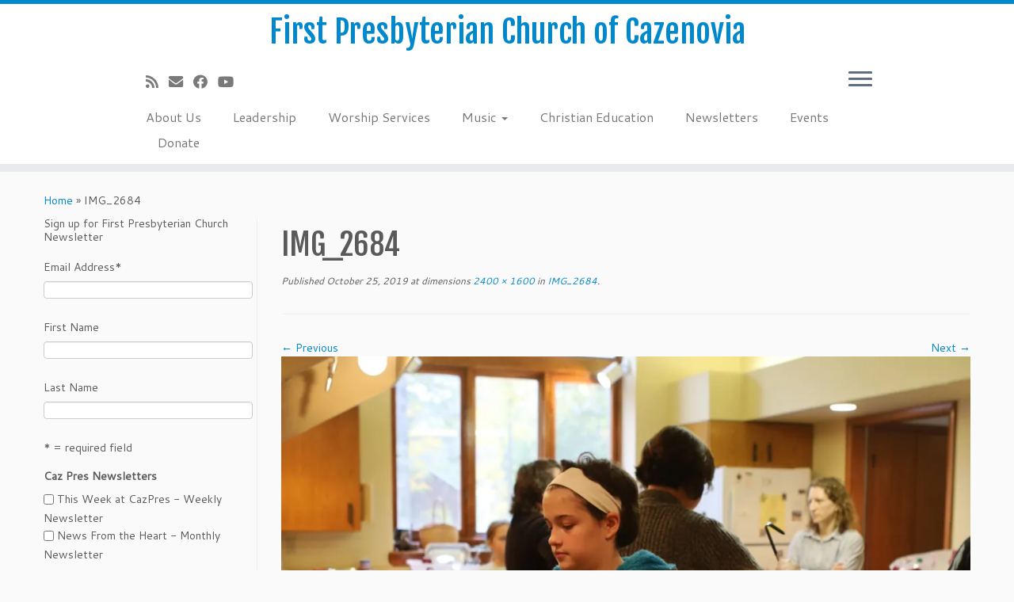

--- FILE ---
content_type: text/html; charset=UTF-8
request_url: https://cazpres.org/img_2684
body_size: 28345
content:
<!DOCTYPE html>
<!--[if IE 7]>
<html class="ie ie7 no-js" lang="en-US">
<![endif]-->
<!--[if IE 8]>
<html class="ie ie8 no-js" lang="en-US">
<![endif]-->
<!--[if !(IE 7) | !(IE 8)  ]><!-->
<html class="no-js" lang="en-US">
<!--<![endif]-->
	<head>
		<meta charset="UTF-8" />
		<meta http-equiv="X-UA-Compatible" content="IE=EDGE" />
		<meta name="viewport" content="width=device-width, initial-scale=1.0" />
        <link rel="profile"  href="https://gmpg.org/xfn/11" />
		<link rel="pingback" href="https://cazpres.org/xmlrpc.php" />
		<script>(function(html){html.className = html.className.replace(/\bno-js\b/,'js')})(document.documentElement);</script>
<title>IMG_2684 &#8211; First Presbyterian Church of Cazenovia</title>
<meta name='robots' content='max-image-preview:large' />
<link rel='dns-prefetch' href='//secure.gravatar.com' />
<link rel='dns-prefetch' href='//stats.wp.com' />
<link rel='dns-prefetch' href='//fonts.googleapis.com' />
<link rel='dns-prefetch' href='//v0.wordpress.com' />
<link rel='preconnect' href='//i0.wp.com' />
<link rel="alternate" type="application/rss+xml" title="First Presbyterian Church of Cazenovia &raquo; Feed" href="https://cazpres.org/feed" />
<link rel="alternate" type="application/rss+xml" title="First Presbyterian Church of Cazenovia &raquo; Comments Feed" href="https://cazpres.org/comments/feed" />
<link rel="alternate" type="application/rss+xml" title="First Presbyterian Church of Cazenovia &raquo; IMG_2684 Comments Feed" href="https://cazpres.org/feed/?attachment_id=1122" />
<link rel="alternate" title="oEmbed (JSON)" type="application/json+oembed" href="https://cazpres.org/wp-json/oembed/1.0/embed?url=https%3A%2F%2Fcazpres.org%2Fimg_2684" />
<link rel="alternate" title="oEmbed (XML)" type="text/xml+oembed" href="https://cazpres.org/wp-json/oembed/1.0/embed?url=https%3A%2F%2Fcazpres.org%2Fimg_2684&#038;format=xml" />
<style id='wp-img-auto-sizes-contain-inline-css' type='text/css'>
img:is([sizes=auto i],[sizes^="auto," i]){contain-intrinsic-size:3000px 1500px}
/*# sourceURL=wp-img-auto-sizes-contain-inline-css */
</style>
<link rel='stylesheet' id='flick-css' href='https://cazpres.org/wp-content/plugins/mailchimp/assets/css/flick/flick.css?ver=1.6.3' type='text/css' media='all' />
<link rel='stylesheet' id='mailchimp_sf_main_css-css' href='https://cazpres.org/?mcsf_action=main_css&#038;ver=1.6.3' type='text/css' media='all' />
<link rel='stylesheet' id='tc-gfonts-css' href='//fonts.googleapis.com/css?family=Fjalla+One:400%7CCantarell:400' type='text/css' media='all' />
<style id='wp-emoji-styles-inline-css' type='text/css'>

	img.wp-smiley, img.emoji {
		display: inline !important;
		border: none !important;
		box-shadow: none !important;
		height: 1em !important;
		width: 1em !important;
		margin: 0 0.07em !important;
		vertical-align: -0.1em !important;
		background: none !important;
		padding: 0 !important;
	}
/*# sourceURL=wp-emoji-styles-inline-css */
</style>
<style id='wp-block-library-inline-css' type='text/css'>
:root{--wp-block-synced-color:#7a00df;--wp-block-synced-color--rgb:122,0,223;--wp-bound-block-color:var(--wp-block-synced-color);--wp-editor-canvas-background:#ddd;--wp-admin-theme-color:#007cba;--wp-admin-theme-color--rgb:0,124,186;--wp-admin-theme-color-darker-10:#006ba1;--wp-admin-theme-color-darker-10--rgb:0,107,160.5;--wp-admin-theme-color-darker-20:#005a87;--wp-admin-theme-color-darker-20--rgb:0,90,135;--wp-admin-border-width-focus:2px}@media (min-resolution:192dpi){:root{--wp-admin-border-width-focus:1.5px}}.wp-element-button{cursor:pointer}:root .has-very-light-gray-background-color{background-color:#eee}:root .has-very-dark-gray-background-color{background-color:#313131}:root .has-very-light-gray-color{color:#eee}:root .has-very-dark-gray-color{color:#313131}:root .has-vivid-green-cyan-to-vivid-cyan-blue-gradient-background{background:linear-gradient(135deg,#00d084,#0693e3)}:root .has-purple-crush-gradient-background{background:linear-gradient(135deg,#34e2e4,#4721fb 50%,#ab1dfe)}:root .has-hazy-dawn-gradient-background{background:linear-gradient(135deg,#faaca8,#dad0ec)}:root .has-subdued-olive-gradient-background{background:linear-gradient(135deg,#fafae1,#67a671)}:root .has-atomic-cream-gradient-background{background:linear-gradient(135deg,#fdd79a,#004a59)}:root .has-nightshade-gradient-background{background:linear-gradient(135deg,#330968,#31cdcf)}:root .has-midnight-gradient-background{background:linear-gradient(135deg,#020381,#2874fc)}:root{--wp--preset--font-size--normal:16px;--wp--preset--font-size--huge:42px}.has-regular-font-size{font-size:1em}.has-larger-font-size{font-size:2.625em}.has-normal-font-size{font-size:var(--wp--preset--font-size--normal)}.has-huge-font-size{font-size:var(--wp--preset--font-size--huge)}.has-text-align-center{text-align:center}.has-text-align-left{text-align:left}.has-text-align-right{text-align:right}.has-fit-text{white-space:nowrap!important}#end-resizable-editor-section{display:none}.aligncenter{clear:both}.items-justified-left{justify-content:flex-start}.items-justified-center{justify-content:center}.items-justified-right{justify-content:flex-end}.items-justified-space-between{justify-content:space-between}.screen-reader-text{border:0;clip-path:inset(50%);height:1px;margin:-1px;overflow:hidden;padding:0;position:absolute;width:1px;word-wrap:normal!important}.screen-reader-text:focus{background-color:#ddd;clip-path:none;color:#444;display:block;font-size:1em;height:auto;left:5px;line-height:normal;padding:15px 23px 14px;text-decoration:none;top:5px;width:auto;z-index:100000}html :where(.has-border-color){border-style:solid}html :where([style*=border-top-color]){border-top-style:solid}html :where([style*=border-right-color]){border-right-style:solid}html :where([style*=border-bottom-color]){border-bottom-style:solid}html :where([style*=border-left-color]){border-left-style:solid}html :where([style*=border-width]){border-style:solid}html :where([style*=border-top-width]){border-top-style:solid}html :where([style*=border-right-width]){border-right-style:solid}html :where([style*=border-bottom-width]){border-bottom-style:solid}html :where([style*=border-left-width]){border-left-style:solid}html :where(img[class*=wp-image-]){height:auto;max-width:100%}:where(figure){margin:0 0 1em}html :where(.is-position-sticky){--wp-admin--admin-bar--position-offset:var(--wp-admin--admin-bar--height,0px)}@media screen and (max-width:600px){html :where(.is-position-sticky){--wp-admin--admin-bar--position-offset:0px}}

/*# sourceURL=wp-block-library-inline-css */
</style><style id='wp-block-paragraph-inline-css' type='text/css'>
.is-small-text{font-size:.875em}.is-regular-text{font-size:1em}.is-large-text{font-size:2.25em}.is-larger-text{font-size:3em}.has-drop-cap:not(:focus):first-letter{float:left;font-size:8.4em;font-style:normal;font-weight:100;line-height:.68;margin:.05em .1em 0 0;text-transform:uppercase}body.rtl .has-drop-cap:not(:focus):first-letter{float:none;margin-left:.1em}p.has-drop-cap.has-background{overflow:hidden}:root :where(p.has-background){padding:1.25em 2.375em}:where(p.has-text-color:not(.has-link-color)) a{color:inherit}p.has-text-align-left[style*="writing-mode:vertical-lr"],p.has-text-align-right[style*="writing-mode:vertical-rl"]{rotate:180deg}
/*# sourceURL=https://cazpres.org/wp-includes/blocks/paragraph/style.min.css */
</style>
<style id='global-styles-inline-css' type='text/css'>
:root{--wp--preset--aspect-ratio--square: 1;--wp--preset--aspect-ratio--4-3: 4/3;--wp--preset--aspect-ratio--3-4: 3/4;--wp--preset--aspect-ratio--3-2: 3/2;--wp--preset--aspect-ratio--2-3: 2/3;--wp--preset--aspect-ratio--16-9: 16/9;--wp--preset--aspect-ratio--9-16: 9/16;--wp--preset--color--black: #000000;--wp--preset--color--cyan-bluish-gray: #abb8c3;--wp--preset--color--white: #ffffff;--wp--preset--color--pale-pink: #f78da7;--wp--preset--color--vivid-red: #cf2e2e;--wp--preset--color--luminous-vivid-orange: #ff6900;--wp--preset--color--luminous-vivid-amber: #fcb900;--wp--preset--color--light-green-cyan: #7bdcb5;--wp--preset--color--vivid-green-cyan: #00d084;--wp--preset--color--pale-cyan-blue: #8ed1fc;--wp--preset--color--vivid-cyan-blue: #0693e3;--wp--preset--color--vivid-purple: #9b51e0;--wp--preset--gradient--vivid-cyan-blue-to-vivid-purple: linear-gradient(135deg,rgb(6,147,227) 0%,rgb(155,81,224) 100%);--wp--preset--gradient--light-green-cyan-to-vivid-green-cyan: linear-gradient(135deg,rgb(122,220,180) 0%,rgb(0,208,130) 100%);--wp--preset--gradient--luminous-vivid-amber-to-luminous-vivid-orange: linear-gradient(135deg,rgb(252,185,0) 0%,rgb(255,105,0) 100%);--wp--preset--gradient--luminous-vivid-orange-to-vivid-red: linear-gradient(135deg,rgb(255,105,0) 0%,rgb(207,46,46) 100%);--wp--preset--gradient--very-light-gray-to-cyan-bluish-gray: linear-gradient(135deg,rgb(238,238,238) 0%,rgb(169,184,195) 100%);--wp--preset--gradient--cool-to-warm-spectrum: linear-gradient(135deg,rgb(74,234,220) 0%,rgb(151,120,209) 20%,rgb(207,42,186) 40%,rgb(238,44,130) 60%,rgb(251,105,98) 80%,rgb(254,248,76) 100%);--wp--preset--gradient--blush-light-purple: linear-gradient(135deg,rgb(255,206,236) 0%,rgb(152,150,240) 100%);--wp--preset--gradient--blush-bordeaux: linear-gradient(135deg,rgb(254,205,165) 0%,rgb(254,45,45) 50%,rgb(107,0,62) 100%);--wp--preset--gradient--luminous-dusk: linear-gradient(135deg,rgb(255,203,112) 0%,rgb(199,81,192) 50%,rgb(65,88,208) 100%);--wp--preset--gradient--pale-ocean: linear-gradient(135deg,rgb(255,245,203) 0%,rgb(182,227,212) 50%,rgb(51,167,181) 100%);--wp--preset--gradient--electric-grass: linear-gradient(135deg,rgb(202,248,128) 0%,rgb(113,206,126) 100%);--wp--preset--gradient--midnight: linear-gradient(135deg,rgb(2,3,129) 0%,rgb(40,116,252) 100%);--wp--preset--font-size--small: 13px;--wp--preset--font-size--medium: 20px;--wp--preset--font-size--large: 36px;--wp--preset--font-size--x-large: 42px;--wp--preset--spacing--20: 0.44rem;--wp--preset--spacing--30: 0.67rem;--wp--preset--spacing--40: 1rem;--wp--preset--spacing--50: 1.5rem;--wp--preset--spacing--60: 2.25rem;--wp--preset--spacing--70: 3.38rem;--wp--preset--spacing--80: 5.06rem;--wp--preset--shadow--natural: 6px 6px 9px rgba(0, 0, 0, 0.2);--wp--preset--shadow--deep: 12px 12px 50px rgba(0, 0, 0, 0.4);--wp--preset--shadow--sharp: 6px 6px 0px rgba(0, 0, 0, 0.2);--wp--preset--shadow--outlined: 6px 6px 0px -3px rgb(255, 255, 255), 6px 6px rgb(0, 0, 0);--wp--preset--shadow--crisp: 6px 6px 0px rgb(0, 0, 0);}:where(.is-layout-flex){gap: 0.5em;}:where(.is-layout-grid){gap: 0.5em;}body .is-layout-flex{display: flex;}.is-layout-flex{flex-wrap: wrap;align-items: center;}.is-layout-flex > :is(*, div){margin: 0;}body .is-layout-grid{display: grid;}.is-layout-grid > :is(*, div){margin: 0;}:where(.wp-block-columns.is-layout-flex){gap: 2em;}:where(.wp-block-columns.is-layout-grid){gap: 2em;}:where(.wp-block-post-template.is-layout-flex){gap: 1.25em;}:where(.wp-block-post-template.is-layout-grid){gap: 1.25em;}.has-black-color{color: var(--wp--preset--color--black) !important;}.has-cyan-bluish-gray-color{color: var(--wp--preset--color--cyan-bluish-gray) !important;}.has-white-color{color: var(--wp--preset--color--white) !important;}.has-pale-pink-color{color: var(--wp--preset--color--pale-pink) !important;}.has-vivid-red-color{color: var(--wp--preset--color--vivid-red) !important;}.has-luminous-vivid-orange-color{color: var(--wp--preset--color--luminous-vivid-orange) !important;}.has-luminous-vivid-amber-color{color: var(--wp--preset--color--luminous-vivid-amber) !important;}.has-light-green-cyan-color{color: var(--wp--preset--color--light-green-cyan) !important;}.has-vivid-green-cyan-color{color: var(--wp--preset--color--vivid-green-cyan) !important;}.has-pale-cyan-blue-color{color: var(--wp--preset--color--pale-cyan-blue) !important;}.has-vivid-cyan-blue-color{color: var(--wp--preset--color--vivid-cyan-blue) !important;}.has-vivid-purple-color{color: var(--wp--preset--color--vivid-purple) !important;}.has-black-background-color{background-color: var(--wp--preset--color--black) !important;}.has-cyan-bluish-gray-background-color{background-color: var(--wp--preset--color--cyan-bluish-gray) !important;}.has-white-background-color{background-color: var(--wp--preset--color--white) !important;}.has-pale-pink-background-color{background-color: var(--wp--preset--color--pale-pink) !important;}.has-vivid-red-background-color{background-color: var(--wp--preset--color--vivid-red) !important;}.has-luminous-vivid-orange-background-color{background-color: var(--wp--preset--color--luminous-vivid-orange) !important;}.has-luminous-vivid-amber-background-color{background-color: var(--wp--preset--color--luminous-vivid-amber) !important;}.has-light-green-cyan-background-color{background-color: var(--wp--preset--color--light-green-cyan) !important;}.has-vivid-green-cyan-background-color{background-color: var(--wp--preset--color--vivid-green-cyan) !important;}.has-pale-cyan-blue-background-color{background-color: var(--wp--preset--color--pale-cyan-blue) !important;}.has-vivid-cyan-blue-background-color{background-color: var(--wp--preset--color--vivid-cyan-blue) !important;}.has-vivid-purple-background-color{background-color: var(--wp--preset--color--vivid-purple) !important;}.has-black-border-color{border-color: var(--wp--preset--color--black) !important;}.has-cyan-bluish-gray-border-color{border-color: var(--wp--preset--color--cyan-bluish-gray) !important;}.has-white-border-color{border-color: var(--wp--preset--color--white) !important;}.has-pale-pink-border-color{border-color: var(--wp--preset--color--pale-pink) !important;}.has-vivid-red-border-color{border-color: var(--wp--preset--color--vivid-red) !important;}.has-luminous-vivid-orange-border-color{border-color: var(--wp--preset--color--luminous-vivid-orange) !important;}.has-luminous-vivid-amber-border-color{border-color: var(--wp--preset--color--luminous-vivid-amber) !important;}.has-light-green-cyan-border-color{border-color: var(--wp--preset--color--light-green-cyan) !important;}.has-vivid-green-cyan-border-color{border-color: var(--wp--preset--color--vivid-green-cyan) !important;}.has-pale-cyan-blue-border-color{border-color: var(--wp--preset--color--pale-cyan-blue) !important;}.has-vivid-cyan-blue-border-color{border-color: var(--wp--preset--color--vivid-cyan-blue) !important;}.has-vivid-purple-border-color{border-color: var(--wp--preset--color--vivid-purple) !important;}.has-vivid-cyan-blue-to-vivid-purple-gradient-background{background: var(--wp--preset--gradient--vivid-cyan-blue-to-vivid-purple) !important;}.has-light-green-cyan-to-vivid-green-cyan-gradient-background{background: var(--wp--preset--gradient--light-green-cyan-to-vivid-green-cyan) !important;}.has-luminous-vivid-amber-to-luminous-vivid-orange-gradient-background{background: var(--wp--preset--gradient--luminous-vivid-amber-to-luminous-vivid-orange) !important;}.has-luminous-vivid-orange-to-vivid-red-gradient-background{background: var(--wp--preset--gradient--luminous-vivid-orange-to-vivid-red) !important;}.has-very-light-gray-to-cyan-bluish-gray-gradient-background{background: var(--wp--preset--gradient--very-light-gray-to-cyan-bluish-gray) !important;}.has-cool-to-warm-spectrum-gradient-background{background: var(--wp--preset--gradient--cool-to-warm-spectrum) !important;}.has-blush-light-purple-gradient-background{background: var(--wp--preset--gradient--blush-light-purple) !important;}.has-blush-bordeaux-gradient-background{background: var(--wp--preset--gradient--blush-bordeaux) !important;}.has-luminous-dusk-gradient-background{background: var(--wp--preset--gradient--luminous-dusk) !important;}.has-pale-ocean-gradient-background{background: var(--wp--preset--gradient--pale-ocean) !important;}.has-electric-grass-gradient-background{background: var(--wp--preset--gradient--electric-grass) !important;}.has-midnight-gradient-background{background: var(--wp--preset--gradient--midnight) !important;}.has-small-font-size{font-size: var(--wp--preset--font-size--small) !important;}.has-medium-font-size{font-size: var(--wp--preset--font-size--medium) !important;}.has-large-font-size{font-size: var(--wp--preset--font-size--large) !important;}.has-x-large-font-size{font-size: var(--wp--preset--font-size--x-large) !important;}
/*# sourceURL=global-styles-inline-css */
</style>

<style id='classic-theme-styles-inline-css' type='text/css'>
/*! This file is auto-generated */
.wp-block-button__link{color:#fff;background-color:#32373c;border-radius:9999px;box-shadow:none;text-decoration:none;padding:calc(.667em + 2px) calc(1.333em + 2px);font-size:1.125em}.wp-block-file__button{background:#32373c;color:#fff;text-decoration:none}
/*# sourceURL=/wp-includes/css/classic-themes.min.css */
</style>
<link rel='stylesheet' id='document-gallery-css' href='https://cazpres.org/wp-content/plugins/document-gallery/src/assets/css/style.min.css?ver=5.1.0' type='text/css' media='all' />
<link rel='stylesheet' id='easy-facebook-likebox-custom-fonts-css' href='https://cazpres.org/wp-content/plugins/easy-facebook-likebox/frontend/assets/css/esf-custom-fonts.css?ver=6.9' type='text/css' media='all' />
<link rel='stylesheet' id='easy-facebook-likebox-popup-styles-css' href='https://cazpres.org/wp-content/plugins/easy-facebook-likebox/facebook/frontend/assets/css/esf-free-popup.css?ver=6.6.5' type='text/css' media='all' />
<link rel='stylesheet' id='easy-facebook-likebox-frontend-css' href='https://cazpres.org/wp-content/plugins/easy-facebook-likebox/facebook/frontend/assets/css/easy-facebook-likebox-frontend.css?ver=6.6.5' type='text/css' media='all' />
<link rel='stylesheet' id='easy-facebook-likebox-customizer-style-css' href='https://cazpres.org/wp-admin/admin-ajax.php?action=easy-facebook-likebox-customizer-style&#038;ver=6.6.5' type='text/css' media='all' />
<link rel='stylesheet' id='customizr-fa-css' href='https://cazpres.org/wp-content/themes/customizr/assets/shared/fonts/fa/css/fontawesome-all.min.css?ver=4.4.24' type='text/css' media='all' />
<link rel='stylesheet' id='customizr-common-css' href='https://cazpres.org/wp-content/themes/customizr/inc/assets/css/tc_common.min.css?ver=4.4.24' type='text/css' media='all' />
<link rel='stylesheet' id='customizr-skin-css' href='https://cazpres.org/wp-content/themes/customizr/inc/assets/css/blue.min.css?ver=4.4.24' type='text/css' media='all' />
<style id='customizr-skin-inline-css' type='text/css'>

                  .site-title,.site-description,h1,h2,h3,.tc-dropcap {
                    font-family : 'Fjalla One';
                    font-weight : 400;
                  }

                  body,.navbar .nav>li>a {
                    font-family : 'Cantarell';
                    font-weight : 400;
                  }
table { border-collapse: separate; }
                           body table { border-collapse: collapse; }
                          
.social-links .social-icon:before { content: none } 
.sticky-enabled .tc-shrink-on .site-logo img {
    					height:30px!important;width:auto!important
    				}

    				.sticky-enabled .tc-shrink-on .brand .site-title {
    					font-size:0.6em;opacity:0.8;line-height:1.2em
    				}

#tc-push-footer { display: none; visibility: hidden; }
         .tc-sticky-footer #tc-push-footer.sticky-footer-enabled { display: block; }
        

@media (max-width: 979px) {
          .tc-second-menu-on .nav-collapse {
            width: inherit;
            overflow: visible;
            height: inherit;
            position:relative;
            top: inherit;
            -webkit-box-shadow: none;
            -moz-box-shadow: none;
            box-shadow: none;
            background: inherit;
          }

          .logo-centered.tc-second-menu-display-in-header-when-mobile .pull-menu-center .navbar .nav-collapse {
              width: 100%;
              text-align: center;
          }

          .logo-centered.tc-second-menu-display-in-header-when-mobile .pull-menu-center .navbar .nav-collapse .nav {
              float: initial;
              display: inline-block;
              margin: 0 -12px;
              text-align: initial;
          }

          .tc-sticky-header.sticky-enabled #tc-page-wrap .nav-collapse, #tc-page-wrap .tc-second-menu-hide-when-mobile .nav-collapse.collapse .nav {
            display:none !important;
          }

          .tc-second-menu-on .tc-hover-menu.nav ul.dropdown-menu {
            display:none;
          }
          .tc-second-menu-on .navbar .nav-collapse ul.nav>li li a {
            padding: 3px 20px;
          }
          .tc-second-menu-on .nav-collapse.collapse .nav {
            display: block;
            float: left;
            margin: inherit;
          }
          .tc-second-menu-on .nav-collapse .nav>li {
            float:left;
          }
          .tc-second-menu-on .nav-collapse .dropdown-menu {
            position:absolute;
            display: none;
            -webkit-box-shadow: 0 2px 8px rgba(0,0,0,.2);
            -moz-box-shadow: 0 2px 8px rgba(0,0,0,.2);
            box-shadow: 0 2px 8px rgba(0,0,0,.2);
            background-color: #fff;
            -webkit-border-radius: 6px;
            -moz-border-radius: 6px;
            border-radius: 6px;
            -webkit-background-clip: padding-box;
            -moz-background-clip: padding;
            background-clip: padding-box;
            padding: 5px 0;
          }
          .tc-second-menu-on .navbar .nav>li>.dropdown-menu:after, .navbar .nav>li>.dropdown-menu:before{
            content: '';
            display: inline-block;
            position: absolute;
          }
          .tc-second-menu-on .tc-hover-menu.nav .caret {
            display:inline-block;
          }
          .tc-second-menu-on .tc-hover-menu.nav li:hover>ul {
            display: block;
          }
          .tc-second-menu-on .nav a, .tc-second-menu-on .tc-hover-menu.nav a {
            border-bottom: none;
          }
          .tc-second-menu-on .dropdown-menu>li>a {
            padding: 3px 20px;
          }
          .tc-second-menu-on .tc-submenu-move .dropdown-menu>li>a:focus,.tc-second-menu-on .tc-submenu-move .dropdown-menu>li>a:hover,.tc-second-menu-on .tc-submenu-move .dropdown-submenu:focus>a, .tc-second-menu-on .tc-submenu-move .dropdown-submenu:hover>a {
            padding-left: 1.63em
          }
          .tc-second-menu-on .tc-submenu-fade .nav>li>ul {
            opacity: 0;
            top: 75%;
            visibility: hidden;
            display: block;
            -webkit-transition: all .2s ease-in-out;
            -moz-transition: all .2s ease-in-out;
            -o-transition: all .2s ease-in-out;
            -ms-transition: all .2s ease-in-out;
            transition: all .2s ease-in-out;
          }
          .tc-second-menu-on .tc-submenu-fade .nav li.open>ul, .tc-second-menu-on .tc-submenu-fade .tc-hover-menu.nav li:hover>ul {
            opacity: 1;
            top: 95%;
            visibility: visible;
          }
          .tc-second-menu-on .tc-submenu-move .dropdown-menu>li>a {
            -webkit-transition: all ease .241s;
            -moz-transition: all ease .241s;
            -o-transition: all ease .241s;
            transition: all ease .241s;
          }
          .tc-second-menu-on .dropdown-submenu>.dropdown-menu {
            top: 110%;
            left: 30%;
            left: 30%\9;
            top: 0\9;
            margin-top: -6px;
            margin-left: -1px;
            -webkit-border-radius: 6px;
            -moz-border-radius: 6px;
            border-radius: 6px;
          }
          .tc-second-menu-on .dropdown-submenu>a:after {
            content: ' ';
          }
        }


        .sticky-enabled .tc-second-menu-on .nav-collapse.collapse {
          clear:none;
        }


          #tc-sn { width: 330px;}
          .tc-sn-visible[class*=sn-left] #tc-page-wrap { left: 330px; }
          .tc-sn-visible[class*=sn-right] #tc-page-wrap { right: 330px; }
          [class*=sn-right].sn-close #tc-page-wrap, [class*=sn-left].sn-open #tc-page-wrap {
            -webkit-transform: translate3d( 330px, 0, 0 );
            -moz-transform: translate3d( 330px, 0, 0 );
            transform: translate3d( 330px, 0, 0 );
          }
          [class*=sn-right].sn-open #tc-page-wrap, [class*=sn-left].sn-close #tc-page-wrap {
            -webkit-transform: translate3d( -330px, 0, 0 );
            -moz-transform: translate3d( -330px, 0, 0 );
             transform: translate3d( -330px, 0, 0 );
          }
          /* stick the sticky header to the left/right of the page wrapper */
          .tc-sticky-header.tc-sn-visible:not(.animating)[class*=sn-left] .tc-header { left: 330px; }
          .tc-sticky-header.tc-sn-visible:not(.animating)[class*=sn-right] .tc-header { right: 330px; }
          /* ie<9 breaks using :not */
          .no-csstransforms3d .tc-sticky-header.tc-sn-visible[class*=sn-left] .tc-header { left: 330px; }
          .no-csstransforms3d .tc-sticky-header.tc-sn-visible[class*=sn-right] .tc-header { right: 330px; }
      
/*# sourceURL=customizr-skin-inline-css */
</style>
<link rel='stylesheet' id='customizr-style-css' href='https://cazpres.org/wp-content/themes/customizr/style.css?ver=4.4.24' type='text/css' media='all' />
<link rel='stylesheet' id='fancyboxcss-css' href='https://cazpres.org/wp-content/themes/customizr/assets/front/js/libs/fancybox/jquery.fancybox-1.3.4.min.css?ver=6.9' type='text/css' media='all' />
<link rel='stylesheet' id='esf-custom-fonts-css' href='https://cazpres.org/wp-content/plugins/easy-facebook-likebox/frontend/assets/css/esf-custom-fonts.css?ver=6.9' type='text/css' media='all' />
<link rel='stylesheet' id='esf-insta-frontend-css' href='https://cazpres.org/wp-content/plugins/easy-facebook-likebox//instagram/frontend/assets/css/esf-insta-frontend.css?ver=6.9' type='text/css' media='all' />
<link rel='stylesheet' id='esf-insta-customizer-style-css' href='https://cazpres.org/wp-admin/admin-ajax.php?action=esf-insta-customizer-style&#038;ver=6.9' type='text/css' media='all' />
<link rel='stylesheet' id='__EPYT__style-css' href='https://cazpres.org/wp-content/plugins/youtube-embed-plus/styles/ytprefs.min.css?ver=14.2.1.3' type='text/css' media='all' />
<style id='__EPYT__style-inline-css' type='text/css'>

                .epyt-gallery-thumb {
                        width: 33.333%;
                }
                
/*# sourceURL=__EPYT__style-inline-css */
</style>
		<script type="text/javascript">
			ajaxurl = typeof(ajaxurl) !== 'string' ? 'https://cazpres.org/wp-admin/admin-ajax.php' : ajaxurl;
		</script>
		<script type="text/javascript" id="nb-jquery" src="https://cazpres.org/wp-includes/js/jquery/jquery.min.js?ver=3.7.1" id="jquery-core-js"></script>
<script type="text/javascript" src="https://cazpres.org/wp-includes/js/jquery/jquery-migrate.min.js?ver=3.4.1" id="jquery-migrate-js"></script>
<script type="text/javascript" src="https://cazpres.org/wp-content/plugins/easy-facebook-likebox/facebook/frontend/assets/js/esf-free-popup.min.js?ver=6.6.5" id="easy-facebook-likebox-popup-script-js"></script>
<script type="text/javascript" id="easy-facebook-likebox-public-script-js-extra">
/* <![CDATA[ */
var public_ajax = {"ajax_url":"https://cazpres.org/wp-admin/admin-ajax.php","efbl_is_fb_pro":""};
//# sourceURL=easy-facebook-likebox-public-script-js-extra
/* ]]> */
</script>
<script type="text/javascript" src="https://cazpres.org/wp-content/plugins/easy-facebook-likebox/facebook/frontend/assets/js/public.js?ver=6.6.5" id="easy-facebook-likebox-public-script-js"></script>
<script type="text/javascript" src="https://cazpres.org/wp-content/themes/customizr/assets/front/js/libs/modernizr.min.js?ver=4.4.24" id="modernizr-js"></script>
<script type="text/javascript" src="https://cazpres.org/wp-content/themes/customizr/assets/front/js/libs/fancybox/jquery.fancybox-1.3.4.min.js?ver=4.4.24" id="tc-fancybox-js"></script>
<script type="text/javascript" src="https://cazpres.org/wp-includes/js/underscore.min.js?ver=1.13.7" id="underscore-js"></script>
<script type="text/javascript" id="tc-scripts-js-extra">
/* <![CDATA[ */
var TCParams = {"_disabled":[],"FancyBoxState":"1","FancyBoxAutoscale":"1","SliderName":"","SliderDelay":"","SliderHover":"1","centerSliderImg":"1","SmoothScroll":{"Enabled":true,"Options":{"touchpadSupport":false}},"anchorSmoothScroll":"linear","anchorSmoothScrollExclude":{"simple":["[class*=edd]",".tc-carousel-control",".carousel-control","[data-toggle=\"modal\"]","[data-toggle=\"dropdown\"]","[data-toggle=\"tooltip\"]","[data-toggle=\"popover\"]","[data-toggle=\"collapse\"]","[data-toggle=\"tab\"]","[data-toggle=\"pill\"]","[class*=upme]","[class*=um-]"],"deep":{"classes":[],"ids":[]}},"ReorderBlocks":"1","centerAllImg":"1","HasComments":"","LeftSidebarClass":".span3.left.tc-sidebar","RightSidebarClass":".span3.right.tc-sidebar","LoadModernizr":"1","stickyCustomOffset":{"_initial":0,"_scrolling":0,"options":{"_static":true,"_element":""}},"stickyHeader":"1","dropdowntoViewport":"","timerOnScrollAllBrowsers":"1","extLinksStyle":"","extLinksTargetExt":"","extLinksSkipSelectors":{"classes":["btn","button"],"ids":[]},"dropcapEnabled":"","dropcapWhere":{"post":"","page":""},"dropcapMinWords":"50","dropcapSkipSelectors":{"tags":["IMG","IFRAME","H1","H2","H3","H4","H5","H6","BLOCKQUOTE","UL","OL"],"classes":["btn","tc-placeholder-wrap"],"id":[]},"imgSmartLoadEnabled":"","imgSmartLoadOpts":{"parentSelectors":[".article-container",".__before_main_wrapper",".widget-front"],"opts":{"excludeImg":[".tc-holder-img"]}},"imgSmartLoadsForSliders":"","goldenRatio":"1.618","gridGoldenRatioLimit":"350","isSecondMenuEnabled":"1","secondMenuRespSet":"in-sn-before","isParallaxOn":"1","parallaxRatio":"0.55","pluginCompats":[],"adminAjaxUrl":"https://cazpres.org/wp-admin/admin-ajax.php","ajaxUrl":"https://cazpres.org/?czrajax=1","frontNonce":{"id":"CZRFrontNonce","handle":"c96172fb37"},"isDevMode":"","isModernStyle":"","i18n":{"Permanently dismiss":"Permanently dismiss"},"version":"4.4.24","frontNotifications":{"styleSwitcher":{"enabled":false,"content":"","dismissAction":"dismiss_style_switcher_note_front","ajaxUrl":"https://cazpres.org/wp-admin/admin-ajax.php"}}};
//# sourceURL=tc-scripts-js-extra
/* ]]> */
</script>
<script type="text/javascript" src="https://cazpres.org/wp-content/themes/customizr/inc/assets/js/tc-scripts.min.js?ver=4.4.24" id="tc-scripts-js"></script>
<script type="text/javascript" src="https://cazpres.org/wp-content/plugins/easy-facebook-likebox/frontend/assets/js/imagesloaded.pkgd.min.js?ver=6.9" id="imagesloaded.pkgd.min-js"></script>
<script type="text/javascript" id="esf-insta-public-js-extra">
/* <![CDATA[ */
var esf_insta = {"ajax_url":"https://cazpres.org/wp-admin/admin-ajax.php","version":"free","nonce":"233065538b"};
//# sourceURL=esf-insta-public-js-extra
/* ]]> */
</script>
<script type="text/javascript" src="https://cazpres.org/wp-content/plugins/easy-facebook-likebox//instagram/frontend/assets/js/esf-insta-public.js?ver=1" id="esf-insta-public-js"></script>
<script type="text/javascript" id="__ytprefs__-js-extra">
/* <![CDATA[ */
var _EPYT_ = {"ajaxurl":"https://cazpres.org/wp-admin/admin-ajax.php","security":"98de20103a","gallery_scrolloffset":"20","eppathtoscripts":"https://cazpres.org/wp-content/plugins/youtube-embed-plus/scripts/","eppath":"https://cazpres.org/wp-content/plugins/youtube-embed-plus/","epresponsiveselector":"[\"iframe.__youtube_prefs_widget__\"]","epdovol":"1","version":"14.2.1.3","evselector":"iframe.__youtube_prefs__[src], iframe[src*=\"youtube.com/embed/\"], iframe[src*=\"youtube-nocookie.com/embed/\"]","ajax_compat":"","maxres_facade":"eager","ytapi_load":"light","pause_others":"","stopMobileBuffer":"1","facade_mode":"","not_live_on_channel":"","vi_active":"","vi_js_posttypes":[]};
//# sourceURL=__ytprefs__-js-extra
/* ]]> */
</script>
<script type="text/javascript" src="https://cazpres.org/wp-content/plugins/youtube-embed-plus/scripts/ytprefs.min.js?ver=14.2.1.3" id="__ytprefs__-js"></script>
<link rel="https://api.w.org/" href="https://cazpres.org/wp-json/" /><link rel="alternate" title="JSON" type="application/json" href="https://cazpres.org/wp-json/wp/v2/media/1122" /><link rel="EditURI" type="application/rsd+xml" title="RSD" href="https://cazpres.org/xmlrpc.php?rsd" />
<meta name="generator" content="WordPress 6.9" />
<link rel="canonical" href="https://cazpres.org/img_2684" />
<link rel='shortlink' href='https://wp.me/a8ClTx-i6' />
<script type="text/javascript">
	jQuery(function($) {
		$('.date-pick').each(function() {
			var format = $(this).data('format') || 'mm/dd/yyyy';
			format = format.replace(/yyyy/i, 'yy');
			$(this).datepicker({
				autoFocusNextInput: true,
				constrainInput: false,
				changeMonth: true,
				changeYear: true,
				beforeShow: function(input, inst) { $('#ui-datepicker-div').addClass('show'); },
				dateFormat: format.toLowerCase(),
			});
		});
		d = new Date();
		$('.birthdate-pick').each(function() {
			var format = $(this).data('format') || 'mm/dd';
			format = format.replace(/yyyy/i, 'yy');
			$(this).datepicker({
				autoFocusNextInput: true,
				constrainInput: false,
				changeMonth: true,
				changeYear: false,
				minDate: new Date(d.getFullYear(), 1-1, 1),
				maxDate: new Date(d.getFullYear(), 12-1, 31),
				beforeShow: function(input, inst) { $('#ui-datepicker-div').removeClass('show'); },
				dateFormat: format.toLowerCase(),
			});

		});

	});
</script>
	<style>img#wpstats{display:none}</style>
		
<!-- Jetpack Open Graph Tags -->
<meta property="og:type" content="article" />
<meta property="og:title" content="IMG_2684" />
<meta property="og:url" content="https://cazpres.org/img_2684" />
<meta property="og:description" content="Visit the post for more." />
<meta property="article:published_time" content="2019-10-25T18:45:02+00:00" />
<meta property="article:modified_time" content="2019-10-25T18:45:02+00:00" />
<meta property="og:site_name" content="First Presbyterian Church of Cazenovia" />
<meta property="og:image" content="https://cazpres.org/wp-content/uploads/2019/10/IMG_2684.jpg" />
<meta property="og:image:alt" content="" />
<meta property="og:locale" content="en_US" />
<meta name="twitter:text:title" content="IMG_2684" />
<meta name="twitter:image" content="https://i0.wp.com/cazpres.org/wp-content/uploads/2019/10/IMG_2684.jpg?fit=1200%2C800&#038;ssl=1&#038;w=640" />
<meta name="twitter:card" content="summary_large_image" />
<meta name="twitter:description" content="Visit the post for more." />

<!-- End Jetpack Open Graph Tags -->
<link rel="icon" href="https://i0.wp.com/cazpres.org/wp-content/uploads/2016/07/favicon.gif?fit=32%2C32&#038;ssl=1" sizes="32x32" />
<link rel="icon" href="https://i0.wp.com/cazpres.org/wp-content/uploads/2016/07/favicon.gif?fit=32%2C32&#038;ssl=1" sizes="192x192" />
<link rel="apple-touch-icon" href="https://i0.wp.com/cazpres.org/wp-content/uploads/2016/07/favicon.gif?fit=32%2C32&#038;ssl=1" />
<meta name="msapplication-TileImage" content="https://i0.wp.com/cazpres.org/wp-content/uploads/2016/07/favicon.gif?fit=32%2C32&#038;ssl=1" />
	</head>
	
	<body class="nb-3-3-8 nimble-no-local-data-skp__post_attachment_1122 nimble-no-group-site-tmpl-skp__all_attachment attachment wp-singular attachment-template-default single single-attachment postid-1122 attachmentid-1122 attachment-jpeg wp-embed-responsive wp-theme-customizr sek-hide-rc-badge tc-fade-hover-links tc-l-sidebar tc-center-images skin-blue customizr-4-4-24 tc-sticky-header sticky-disabled tc-transparent-on-scroll no-navbar tc-side-menu tc-sticky-footer sn-right" >
            <a class="screen-reader-text skip-link" href="#content">Skip to content</a>
                  <nav id="tc-sn" class="tc-sn navbar">
            <div class="tc-sn-inner nav-collapse">
              <div class="btn-toggle-nav sn-toggle pull-right"><button type="button" class="btn menu-btn"  title="Close" aria-label="Close"><span class="icon-bar"></span><span class="icon-bar"></span><span class="icon-bar"></span> </button></div><div class="sn-nav-wrapper"><div class="menu-main-menu-container"><ul id="menu-main-menu" class="nav sn-nav"><li id="menu-item-168" class="menu-item menu-item-type-post_type menu-item-object-page menu-item-168"><a href="https://cazpres.org/about-us">About Us</a></li>
<li id="menu-item-19" class="menu-item menu-item-type-post_type menu-item-object-page menu-item-19"><a href="https://cazpres.org/leadership">Leadership</a></li>
<li id="menu-item-3469" class="menu-item menu-item-type-post_type menu-item-object-page menu-item-3469"><a href="https://cazpres.org/worship-services">Worship Services</a></li>
<li id="menu-item-20" class="menu-item menu-item-type-post_type menu-item-object-page menu-item-has-children dropdown menu-item-20"><a href="https://cazpres.org/music-program">Music <strong class="caret"></strong></a>
<ul class="dropdown-menu">
	<li id="menu-item-402" class="menu-item menu-item-type-post_type menu-item-object-page menu-item-402"><a href="https://cazpres.org/c-b-fisk-organ-opus-70">Organ</a></li>
</ul>
</li>
<li id="menu-item-22" class="menu-item menu-item-type-post_type menu-item-object-page menu-item-22"><a href="https://cazpres.org/sunday-school">Christian Education</a></li>
<li id="menu-item-169" class="menu-item menu-item-type-post_type menu-item-object-page menu-item-169"><a href="https://cazpres.org/newsletter">Newsletters</a></li>
<li id="menu-item-294" class="menu-item menu-item-type-post_type menu-item-object-calendar menu-item-294"><a href="https://cazpres.org/calendar/first-presbyterian-public-calendar">Events</a></li>
<li id="menu-item-691" class="menu-item menu-item-type-post_type menu-item-object-page menu-item-691"><a href="https://cazpres.org/donate">Donate</a></li>
</ul></div></div>            </div><!--.tc-sn-inner -->
          </nav><!-- //#tc-sn -->
        
    <div id="tc-page-wrap" class="">

  		
  	   	<header class="tc-header clearfix row-fluid tc-tagline-off tc-title-logo-on  tc-shrink-on tc-menu-on logo-centered tc-second-menu-on tc-second-menu-in-sn-before-when-mobile">
  			      <div class="brand span3 pull-left ">

        <h1><a class="site-title" href="https://cazpres.org/">First Presbyterian Church of Cazenovia</a></h1>
      </div> <!-- brand span3 pull-left -->
            	<div class="navbar-wrapper clearfix span9 tc-submenu-fade tc-submenu-move tc-open-on-hover pull-menu-left">
        	<div class="navbar resp">
          		<div class="navbar-inner" role="navigation">
            		<div class="row-fluid">
              		<div class="social-block span5"><div class="social-links"><a rel="nofollow noopener noreferrer" class="social-icon icon-feed"  title="Subscribe to my rss feed" aria-label="Subscribe to my rss feed" href="http://cazpres.org/feed/rss"  target="_blank" ><i class="fas fa-rss"></i></a><a rel="nofollow noopener noreferrer" class="social-icon icon-mail"  title="E-mail" aria-label="E-mail" href="mailto:office@cazpres.org"  target="_blank" ><i class="fas fa-envelope"></i></a><a rel="nofollow noopener noreferrer" class="social-icon icon-facebook"  title="Follow us on Facebook" aria-label="Follow us on Facebook" href="https://www.facebook.com/CazPresby/"  target="_blank" ><i class="fab fa-facebook"></i></a><a rel="nofollow noopener noreferrer" class="social-icon icon-youtube"  title="Follow us on Youtube" aria-label="Follow us on Youtube" href="https://www.youtube.com/channel/UCCx5dA5SJjD8xq2rdydnwFg/"  target="_blank" ><i class="fab fa-youtube"></i></a></div></div><div class="btn-toggle-nav sn-toggle pull-right"><button type="button" class="btn menu-btn"  title="Open the menu" aria-label="Open the menu"><span class="icon-bar"></span><span class="icon-bar"></span><span class="icon-bar"></span> </button></div><div class="nav-collapse collapse tc-hover-menu-wrapper"><div class="menu-main-menu-container"><ul id="menu-main-menu-3" class="nav tc-hover-menu"><li class="menu-item menu-item-type-post_type menu-item-object-page menu-item-168"><a href="https://cazpres.org/about-us">About Us</a></li>
<li class="menu-item menu-item-type-post_type menu-item-object-page menu-item-19"><a href="https://cazpres.org/leadership">Leadership</a></li>
<li class="menu-item menu-item-type-post_type menu-item-object-page menu-item-3469"><a href="https://cazpres.org/worship-services">Worship Services</a></li>
<li class="menu-item menu-item-type-post_type menu-item-object-page menu-item-has-children dropdown menu-item-20"><a href="https://cazpres.org/music-program">Music <strong class="caret"></strong></a>
<ul class="dropdown-menu">
	<li class="menu-item menu-item-type-post_type menu-item-object-page menu-item-402"><a href="https://cazpres.org/c-b-fisk-organ-opus-70">Organ</a></li>
</ul>
</li>
<li class="menu-item menu-item-type-post_type menu-item-object-page menu-item-22"><a href="https://cazpres.org/sunday-school">Christian Education</a></li>
<li class="menu-item menu-item-type-post_type menu-item-object-page menu-item-169"><a href="https://cazpres.org/newsletter">Newsletters</a></li>
<li class="menu-item menu-item-type-post_type menu-item-object-calendar menu-item-294"><a href="https://cazpres.org/calendar/first-presbyterian-public-calendar">Events</a></li>
<li class="menu-item menu-item-type-post_type menu-item-object-page menu-item-691"><a href="https://cazpres.org/donate">Donate</a></li>
</ul></div></div>          			</div><!-- /.row-fluid -->
          		</div><!-- /.navbar-inner -->
        	</div><!-- /.navbar resp -->
      	</div><!-- /.navbar-wrapper -->
    	  		</header>
  		<div id="tc-reset-margin-top" class="container-fluid" style="margin-top:103px"></div><div id="main-wrapper" class="container">

    <div class="tc-hot-crumble container" role="navigation"><div class="row"><div class="span12"><div class="breadcrumb-trail breadcrumbs"><span class="trail-begin"><a href="https://cazpres.org" title="First Presbyterian Church of Cazenovia" rel="home" class="trail-begin">Home</a></span> <span class="sep">&raquo;</span> <span class="trail-end">IMG_2684</span></div></div></div></div>
    <div class="container" role="main">
        <div class="row column-content-wrapper">

            
        <div class="span3 left tc-sidebar">
           <div id="left" class="widget-area" role="complementary">
              <aside id="block-2" class="widget widget_block"><div class="wp-block-mailchimp-mailchimp">
	<div class="mc_container"><div class="mc_custom_border_hdr">Sign up for First Presbyterian Church Newsletter</div><!-- /mc_custom_border_hdr -->	<style>
		.widget_mailchimpsf_widget .widget-title {
		line-height: 1.4em;
		margin-bottom: 0.75em;
	}
	.mc_custom_border_hdr,
	#mc_subheader {
		line-height: 1.25em;
		margin-bottom: 18px;
	}
	.mc_merge_var {
		margin-bottom: 1.0em;
	}
	.mc_var_label,
	.mc_interest_label {
		display: block;
		margin-bottom: 0.5em;
	}
	.mc_input {
		-moz-box-sizing: border-box;
		-webkit-box-sizing: border-box;
		box-sizing: border-box;
		padding: 10px 8px;
		width: 100%;
	}
	.mc_input.mc_phone {
		width: auto;
	}
	select.mc_select {
		margin-top: 0.5em;
		padding: 10px 8px;
		width: 100%;
	}
	.mc_address_label {
		margin-top: 1.0em;
		margin-bottom: 0.5em;
		display: block;
	}
	.mc_address_label ~ select {
		padding: 10px 8px;
		width: 100%;
	}
	.mc_list li {
		list-style: none;
		background: none !important;
	}
	.mc_interests_header {
		margin-top: 1.0em;
		margin-bottom: 0.5em;
	}
	.mc_interest label,
	.mc_interest input {
		margin-bottom: 0.4em;
	}
	#mc_signup_submit {
		margin-top: 1.5em;
		padding: 10px 8px;
		width: 80%;
	}
	#mc_unsub_link a {
		font-size: 0.75em;
	}
	#mc_unsub_link {
		margin-top: 1.0em;
	}
	.mc_header_address,
	.mc_email_format {
		display: block;
		font-weight: bold;
		margin-top: 1.0em;
		margin-bottom: 0.5em;
	}
	.mc_email_options {
		margin-top: 0.5em;
	}
	.mc_email_type {
		padding-left: 4px;
	}
	</style>
		
<div id="mc_signup">
	<form method="post" action="#mc_signup" id="mc_signup_form">
		<input type="hidden" id="mc_submit_type" name="mc_submit_type" value="html" />
		<input type="hidden" name="mcsf_action" value="mc_submit_signup_form" />
		<input type="hidden" id="_mc_submit_signup_form_nonce" name="_mc_submit_signup_form_nonce" value="b843ff04bd" />
	
	<div class="mc_form_inside">

		<div class="updated" id="mc_message">
					</div><!-- /mc_message -->

		
<div class="mc_merge_var">
		<label for="mc_mv_EMAIL" class="mc_var_label mc_header mc_header_email">Email Address<span class="mc_required">*</span></label>
	<input type="text" size="18" placeholder="" name="mc_mv_EMAIL" id="mc_mv_EMAIL" class="mc_input"/>
</div><!-- /mc_merge_var -->
<div class="mc_merge_var">
		<label for="mc_mv_FNAME" class="mc_var_label mc_header mc_header_text">First Name</label>
	<input type="text" size="18" placeholder="" name="mc_mv_FNAME" id="mc_mv_FNAME" class="mc_input"/>
</div><!-- /mc_merge_var -->
<div class="mc_merge_var">
		<label for="mc_mv_LNAME" class="mc_var_label mc_header mc_header_text">Last Name</label>
	<input type="text" size="18" placeholder="" name="mc_mv_LNAME" id="mc_mv_LNAME" class="mc_input"/>
</div><!-- /mc_merge_var -->			<div id="mc-indicates-required">
				* = required field			</div><!-- /mc-indicates-required -->
										<div class="mc_interests_header">
								Caz Pres Newsletters							</div><!-- /mc_interests_header -->
							<div class="mc_interest">
							
						

				<input type="checkbox" name="group[4bd7afa447][cc6599b0c9]" id="mc_interest_4bd7afa447_cc6599b0c9" class="mc_interest" value="This Week at CazPres - Weekly Newsletter" />
				<label for="mc_interest_4bd7afa447_cc6599b0c9" class="mc_interest_label">This Week at CazPres - Weekly Newsletter</label>
				<br/>

				<input type="checkbox" name="group[4bd7afa447][f25b29a509]" id="mc_interest_4bd7afa447_f25b29a509" class="mc_interest" value="News From the Heart - Monthly Newsletter" />
				<label for="mc_interest_4bd7afa447_f25b29a509" class="mc_interest_label">News From the Heart - Monthly Newsletter</label>
				<br/>					</div><!-- /mc_interest -->

								<div class="mergeRow">
			<label class="mc_email_format">Preferred Format</label>
			<div class="field-group groups mc_email_options">
				<ul class="mc_list">
					<li><input type="radio" name="email_type" id="email_type_html" value="html" checked="checked"><label for="email_type_html" class="mc_email_type">HTML</label></li>
					<li><input type="radio" name="email_type" id="email_type_text" value="text"><label for="email_type_text" class="mc_email_type">Text</label></li>
				</ul>
			</div>
		</div>

			
		<div class="mc_signup_submit">
			<input type="submit" name="mc_signup_submit" id="mc_signup_submit" value="Subscribe" class="button" />
		</div><!-- /mc_signup_submit -->

		
	</div><!-- /mc_form_inside -->
	</form><!-- /mc_signup_form -->
</div><!-- /mc_signup_container -->
	</div></div>
</aside><aside id="archives-4" class="widget widget_archive"><h3 class="widget-title">Archives</h3>
			<ul>
					<li><a href='https://cazpres.org/2025/03'>March 2025</a></li>
	<li><a href='https://cazpres.org/2025/01'>January 2025</a></li>
	<li><a href='https://cazpres.org/2024/11'>November 2024</a></li>
	<li><a href='https://cazpres.org/2024/10'>October 2024</a></li>
	<li><a href='https://cazpres.org/2024/05'>May 2024</a></li>
	<li><a href='https://cazpres.org/2024/01'>January 2024</a></li>
	<li><a href='https://cazpres.org/2023/12'>December 2023</a></li>
	<li><a href='https://cazpres.org/2023/09'>September 2023</a></li>
	<li><a href='https://cazpres.org/2023/06'>June 2023</a></li>
	<li><a href='https://cazpres.org/2023/04'>April 2023</a></li>
	<li><a href='https://cazpres.org/2023/02'>February 2023</a></li>
	<li><a href='https://cazpres.org/2022/11'>November 2022</a></li>
	<li><a href='https://cazpres.org/2022/06'>June 2022</a></li>
	<li><a href='https://cazpres.org/2022/05'>May 2022</a></li>
	<li><a href='https://cazpres.org/2022/04'>April 2022</a></li>
	<li><a href='https://cazpres.org/2022/03'>March 2022</a></li>
	<li><a href='https://cazpres.org/2022/02'>February 2022</a></li>
	<li><a href='https://cazpres.org/2022/01'>January 2022</a></li>
	<li><a href='https://cazpres.org/2021/11'>November 2021</a></li>
	<li><a href='https://cazpres.org/2021/03'>March 2021</a></li>
	<li><a href='https://cazpres.org/2021/02'>February 2021</a></li>
	<li><a href='https://cazpres.org/2020/04'>April 2020</a></li>
			</ul>

			</aside><aside id="meta-2" class="widget widget_meta"><h3 class="widget-title">Meta</h3>
		<ul>
						<li><a href="https://cazpres.org/wp-login.php">Log in</a></li>
			<li><a href="https://cazpres.org/feed">Entries feed</a></li>
			<li><a href="https://cazpres.org/comments/feed">Comments feed</a></li>

			<li><a href="https://wordpress.org/">WordPress.org</a></li>
		</ul>

		</aside>            </div><!-- //#left or //#right -->
        </div><!--.tc-sidebar -->

        
                <div id="content" class="span9 article-container tc-gallery-style">

                    
                        
                                                                                    
                                                                    <article id="post-1122" class="row-fluid format-image post-1122 attachment type-attachment status-inherit czr-hentry">
                                                <header class="entry-header">
          <h1 class="entry-title ">IMG_2684</h1><div class="entry-meta"><span class="meta-prep meta-prep-entry-date">Published</span> <span class="entry-date"><time class="entry-date updated" datetime="October 25, 2019">October 25, 2019</time></span> at dimensions<a href="https://cazpres.org/wp-content/uploads/2019/10/IMG_2684.jpg" title="Link to full-size image"> 2400 &times; 1600</a> in<a href="https://cazpres.org/img_2684" title="Return to IMG_2684" rel="gallery"> IMG_2684</a>.</div><hr class="featurette-divider __before_content">        </header>
                    <nav id="image-navigation" class="navigation">
                <span class="previous-image"><a href='https://cazpres.org/img_2683'>&larr; Previous</a></span>
                <span class="next-image"><a href='https://cazpres.org/img_2685'>Next &rarr;</a></span>
            </nav><!-- //#image-navigation -->

            <section class="entry-content">

                <div class="entry-attachment">

                    <div class="attachment">
                        
                        
                            
                            <a href="https://i0.wp.com/cazpres.org/wp-content/uploads/2019/10/IMG_2684.jpg?fit=1024%2C683&ssl=1" title="IMG_2684" class="grouped_elements" rel="tc-fancybox-group1122"><img width="960" height="640" src="https://i0.wp.com/cazpres.org/wp-content/uploads/2019/10/IMG_2684.jpg?fit=960%2C640&amp;ssl=1" class="attachment-960x960 size-960x960 no-lazy" alt="" decoding="async" fetchpriority="high" srcset="https://i0.wp.com/cazpres.org/wp-content/uploads/2019/10/IMG_2684.jpg?w=2400&amp;ssl=1 2400w, https://i0.wp.com/cazpres.org/wp-content/uploads/2019/10/IMG_2684.jpg?resize=300%2C200&amp;ssl=1 300w, https://i0.wp.com/cazpres.org/wp-content/uploads/2019/10/IMG_2684.jpg?resize=768%2C512&amp;ssl=1 768w, https://i0.wp.com/cazpres.org/wp-content/uploads/2019/10/IMG_2684.jpg?resize=1024%2C683&amp;ssl=1 1024w, https://i0.wp.com/cazpres.org/wp-content/uploads/2019/10/IMG_2684.jpg?w=2340&amp;ssl=1 2340w" sizes="(max-width: 960px) 100vw, 960px" data-attachment-id="1122" data-permalink="https://cazpres.org/img_2684" data-orig-file="https://i0.wp.com/cazpres.org/wp-content/uploads/2019/10/IMG_2684.jpg?fit=2400%2C1600&amp;ssl=1" data-orig-size="2400,1600" data-comments-opened="1" data-image-meta="{&quot;aperture&quot;:&quot;2.8&quot;,&quot;credit&quot;:&quot;Chris Schierer&quot;,&quot;camera&quot;:&quot;Canon EOS RP&quot;,&quot;caption&quot;:&quot;&quot;,&quot;created_timestamp&quot;:&quot;1571570188&quot;,&quot;copyright&quot;:&quot;photos@theschierers.net\nALL RIGHTS RESERVED&quot;,&quot;focal_length&quot;:&quot;28&quot;,&quot;iso&quot;:&quot;800&quot;,&quot;shutter_speed&quot;:&quot;0.0125&quot;,&quot;title&quot;:&quot;&quot;,&quot;orientation&quot;:&quot;6&quot;}" data-image-title="IMG_2684" data-image-description="" data-image-caption="" data-medium-file="https://i0.wp.com/cazpres.org/wp-content/uploads/2019/10/IMG_2684.jpg?fit=300%2C200&amp;ssl=1" data-large-file="https://i0.wp.com/cazpres.org/wp-content/uploads/2019/10/IMG_2684.jpg?fit=1024%2C683&amp;ssl=1" /></a>

                            <div id="hidden-attachment-list" style="display:none">

                                
                                    
                                    <a href="https://cazpres.org/wp-content/uploads/2016/07/favicon.ico" title="favicon" class="grouped_elements" rel="tc-fancybox-group1122">https://cazpres.org/wp-content/uploads/2016/07/favicon.ico</a>

                                
                                    
                                    <a href="https://i0.wp.com/cazpres.org/wp-content/uploads/2016/07/favicon.gif?fit=32%2C32&ssl=1" title="favicon" class="grouped_elements" rel="tc-fancybox-group1122">https://i0.wp.com/cazpres.org/wp-content/uploads/2016/07/favicon.gif?fit=32%2C32&ssl=1</a>

                                
                                    
                                    <a href="https://i0.wp.com/cazpres.org/wp-content/uploads/2016/08/13901535_1231403296910507_5619900769094178344_n.jpg?fit=800%2C800&ssl=1" title="13901535_1231403296910507_5619900769094178344_n" class="grouped_elements" rel="tc-fancybox-group1122">https://i0.wp.com/cazpres.org/wp-content/uploads/2016/08/13901535_1231403296910507_5619900769094178344_n.jpg?fit=800%2C800&ssl=1</a>

                                
                                    
                                    <a href="https://i0.wp.com/cazpres.org/wp-content/uploads/2016/08/13435592_1192641440786693_1653275653473430635_n.jpg?fit=540%2C960&ssl=1" title="13435592_1192641440786693_1653275653473430635_n" class="grouped_elements" rel="tc-fancybox-group1122">https://i0.wp.com/cazpres.org/wp-content/uploads/2016/08/13435592_1192641440786693_1653275653473430635_n.jpg?fit=540%2C960&ssl=1</a>

                                
                                    
                                    <a href="https://i0.wp.com/cazpres.org/wp-content/uploads/2016/07/805x300.jpg?fit=805%2C299&ssl=1" title="805x300" class="grouped_elements" rel="tc-fancybox-group1122">https://i0.wp.com/cazpres.org/wp-content/uploads/2016/07/805x300.jpg?fit=805%2C299&ssl=1</a>

                                
                                    
                                    <a href="https://i0.wp.com/cazpres.org/wp-content/uploads/2016/08/805x300-2.jpg?fit=805%2C299&ssl=1" title="805x300-2" class="grouped_elements" rel="tc-fancybox-group1122">https://i0.wp.com/cazpres.org/wp-content/uploads/2016/08/805x300-2.jpg?fit=805%2C299&ssl=1</a>

                                
                                    
                                    <a href="https://i0.wp.com/cazpres.org/wp-content/uploads/2016/08/500px-Presbyterian_Church_USA_Logo_1.svg.png?fit=500%2C500&ssl=1" title="500px-Presbyterian_Church_USA_Logo_1.svg" class="grouped_elements" rel="tc-fancybox-group1122">https://i0.wp.com/cazpres.org/wp-content/uploads/2016/08/500px-Presbyterian_Church_USA_Logo_1.svg.png?fit=500%2C500&ssl=1</a>

                                
                                    
                                    <a href="https://i0.wp.com/cazpres.org/wp-content/uploads/2016/08/Presbyterian_Church_USA_Logo.png?fit=270%2C354&ssl=1" title="Presbyterian_Church_USA_Logo" class="grouped_elements" rel="tc-fancybox-group1122">https://i0.wp.com/cazpres.org/wp-content/uploads/2016/08/Presbyterian_Church_USA_Logo.png?fit=270%2C354&ssl=1</a>

                                
                                    
                                    <a href="https://i0.wp.com/cazpres.org/wp-content/uploads/2016/10/choir-slider.jpg?fit=1024%2C438&ssl=1" title="Choir" class="grouped_elements" rel="tc-fancybox-group1122">https://i0.wp.com/cazpres.org/wp-content/uploads/2016/10/choir-slider.jpg?fit=1024%2C438&ssl=1</a>

                                
                                    
                                    <a href="https://i0.wp.com/cazpres.org/wp-content/uploads/2016/10/communiontable_slider.jpg?fit=1024%2C438&ssl=1" title="IMG_6128" class="grouped_elements" rel="tc-fancybox-group1122">https://i0.wp.com/cazpres.org/wp-content/uploads/2016/10/communiontable_slider.jpg?fit=1024%2C438&ssl=1</a>

                                
                                    
                                    <a href="https://i0.wp.com/cazpres.org/wp-content/uploads/2016/10/communtiontable2_slider.jpg?fit=1024%2C438&ssl=1" title="IMG_6128" class="grouped_elements" rel="tc-fancybox-group1122">https://i0.wp.com/cazpres.org/wp-content/uploads/2016/10/communtiontable2_slider.jpg?fit=1024%2C438&ssl=1</a>

                                
                                    
                                    <a href="https://i0.wp.com/cazpres.org/wp-content/uploads/2016/07/14482131_591083424407255_1946824944889364480_n.jpg?fit=965%2C1024&ssl=1" title="Our flower committee puts together such lovely arrangements each week! #sunflowers #flowers #cazpresby" class="grouped_elements" rel="tc-fancybox-group1122">https://i0.wp.com/cazpres.org/wp-content/uploads/2016/07/14482131_591083424407255_1946824944889364480_n.jpg?fit=965%2C1024&ssl=1</a>

                                
                                    
                                    <a href="https://i0.wp.com/cazpres.org/wp-content/uploads/2016/07/14565046_695004523984809_852617039083208704_n.jpg?fit=1024%2C1024&ssl=1" title="All I have needed Thy hand hath provided; Great is Thy faithfulness, Lord, unto me!" class="grouped_elements" rel="tc-fancybox-group1122">https://i0.wp.com/cazpres.org/wp-content/uploads/2016/07/14565046_695004523984809_852617039083208704_n.jpg?fit=1024%2C1024&ssl=1</a>

                                
                                    
                                    <a href="https://i0.wp.com/cazpres.org/wp-content/uploads/2016/07/14374053_253387968391501_1343879568812933120_n.jpg?fit=1024%2C863&ssl=1" title="New swings as part of the playground spruce up! #cazpresby" class="grouped_elements" rel="tc-fancybox-group1122">https://i0.wp.com/cazpres.org/wp-content/uploads/2016/07/14374053_253387968391501_1343879568812933120_n.jpg?fit=1024%2C863&ssl=1</a>

                                
                                    
                                    <a href="https://i0.wp.com/cazpres.org/wp-content/uploads/2016/07/14334557_642723645887277_4941118295022501888_n.jpg?fit=819%2C1024&ssl=1" title="It's autumn @cazpresby 
Thanks to the ladies of #alicedwardscircle for bringing in lunch and #applecake." class="grouped_elements" rel="tc-fancybox-group1122">https://i0.wp.com/cazpres.org/wp-content/uploads/2016/07/14334557_642723645887277_4941118295022501888_n.jpg?fit=819%2C1024&ssl=1</a>

                                
                                    
                                    <a href="https://i0.wp.com/cazpres.org/wp-content/uploads/2016/07/14350540_688707191282382_219731289_n.jpg?fit=1024%2C1024&ssl=1" title="Do you ever see these in the church and wonder what they are? It is a daily devotional ❤️
Even though they say $2.99, they are FREE to you, so grab one. They are a great way to start your day" class="grouped_elements" rel="tc-fancybox-group1122">https://i0.wp.com/cazpres.org/wp-content/uploads/2016/07/14350540_688707191282382_219731289_n.jpg?fit=1024%2C1024&ssl=1</a>

                                
                                    
                                    <a href="https://i0.wp.com/cazpres.org/wp-content/uploads/2016/10/14727672_994699004009593_6256971518601854976_n.jpg?fit=750%2C750&ssl=1" title="Thanks to the Evangelism and Fellowship committee for the delicious #brunch after the #reformationsunday service this morning!" class="grouped_elements" rel="tc-fancybox-group1122">https://i0.wp.com/cazpres.org/wp-content/uploads/2016/10/14727672_994699004009593_6256971518601854976_n.jpg?fit=750%2C750&ssl=1</a>

                                
                                    
                                    <a href="https://i0.wp.com/cazpres.org/wp-content/uploads/2016/11/IMG_4614_slider.jpg?fit=1024%2C536&ssl=1" title="Image (C) Treva Purcell" class="grouped_elements" rel="tc-fancybox-group1122">https://i0.wp.com/cazpres.org/wp-content/uploads/2016/11/IMG_4614_slider.jpg?fit=1024%2C536&ssl=1</a>

                                
                                    
                                    <a href="https://i0.wp.com/cazpres.org/wp-content/uploads/2016/11/15057397_213740985702410_3177636321359298560_n.jpg?fit=1024%2C1024&ssl=1" title="#cazpresby #cazcares #cazenovia #outreach 
Bring a box of cereal on Sunday to help our collection for Caz cares grow." class="grouped_elements" rel="tc-fancybox-group1122">https://i0.wp.com/cazpres.org/wp-content/uploads/2016/11/15057397_213740985702410_3177636321359298560_n.jpg?fit=1024%2C1024&ssl=1</a>

                                
                                    
                                    <a href="https://i0.wp.com/cazpres.org/wp-content/uploads/2016/11/15306535_336082556763700_4512769073309810688_n.jpg?fit=1024%2C1024&ssl=1" title="#cazpresby #advent #Presbyterian #December #window #cazenovia #praylocal 
Thank you to Kristin Curtis for all of your artsy support and to BJ Palmer for the props." class="grouped_elements" rel="tc-fancybox-group1122">https://i0.wp.com/cazpres.org/wp-content/uploads/2016/11/15306535_336082556763700_4512769073309810688_n.jpg?fit=1024%2C1024&ssl=1</a>

                                
                                    
                                    <a href="https://i0.wp.com/cazpres.org/wp-content/uploads/2016/12/15305887_1354734347893763_6025814549075066880_n.jpg?fit=1024%2C1024&ssl=1" title="#advent #communion #cazenovia #cazpresby The church is beautiful and ready for the Holidays." class="grouped_elements" rel="tc-fancybox-group1122">https://i0.wp.com/cazpres.org/wp-content/uploads/2016/12/15305887_1354734347893763_6025814549075066880_n.jpg?fit=1024%2C1024&ssl=1</a>

                                
                                    
                                    <a href="https://i0.wp.com/cazpres.org/wp-content/uploads/2016/11/15306512_1149662171795760_8177314373748916224_n.jpg?fit=1024%2C1024&ssl=1" title="#cazenovia #cazpresby #christmas #dontmissit" class="grouped_elements" rel="tc-fancybox-group1122">https://i0.wp.com/cazpres.org/wp-content/uploads/2016/11/15306512_1149662171795760_8177314373748916224_n.jpg?fit=1024%2C1024&ssl=1</a>

                                
                                    
                                    <a href="https://i0.wp.com/cazpres.org/wp-content/uploads/2016/12/15403362_1431103670529744_192292660868808704_n.jpg?fit=1024%2C1024&ssl=1" title="A great reminder from our young ones to prepare our best gifts for God during this season of advent. #Christmaspageant" class="grouped_elements" rel="tc-fancybox-group1122">https://i0.wp.com/cazpres.org/wp-content/uploads/2016/12/15403362_1431103670529744_192292660868808704_n.jpg?fit=1024%2C1024&ssl=1</a>

                                
                                    
                                    <a href="https://i0.wp.com/cazpres.org/wp-content/uploads/2016/12/15337055_218040061932991_8171427386630340608_n.jpg?fit=1024%2C1024&ssl=1" title="Upcoming events at #cazpresby 
#advent in #cazenovia" class="grouped_elements" rel="tc-fancybox-group1122">https://i0.wp.com/cazpres.org/wp-content/uploads/2016/12/15337055_218040061932991_8171427386630340608_n.jpg?fit=1024%2C1024&ssl=1</a>

                                
                                    
                                    <a href="https://i0.wp.com/cazpres.org/wp-content/uploads/2016/12/15624039_392215594449787_6882030908191277056_n.jpg?fit=819%2C1024&ssl=1" title="#christmas in #cazenovia  at #cazpresby  Don't miss the Christmas Eve. Service at 8 p.m." class="grouped_elements" rel="tc-fancybox-group1122">https://i0.wp.com/cazpres.org/wp-content/uploads/2016/12/15624039_392215594449787_6882030908191277056_n.jpg?fit=819%2C1024&ssl=1</a>

                                
                                    
                                    <a href="https://i0.wp.com/cazpres.org/wp-content/uploads/2016/12/14719301_213873969072934_419864625488592896_n.jpg?fit=1024%2C1024&ssl=1" title="Silent Night, Holy Night. Christ our savior is born." class="grouped_elements" rel="tc-fancybox-group1122">https://i0.wp.com/cazpres.org/wp-content/uploads/2016/12/14719301_213873969072934_419864625488592896_n.jpg?fit=1024%2C1024&ssl=1</a>

                                
                                    
                                    <a href="https://i0.wp.com/cazpres.org/wp-content/uploads/2016/12/15535051_606696496168648_3346012070293274624_n.jpg?fit=1024%2C1024&ssl=1" title="#happyholidays from Caz 1St Presbyterian" class="grouped_elements" rel="tc-fancybox-group1122">https://i0.wp.com/cazpres.org/wp-content/uploads/2016/12/15535051_606696496168648_3346012070293274624_n.jpg?fit=1024%2C1024&ssl=1</a>

                                
                                    
                                    <a href="https://i0.wp.com/cazpres.org/wp-content/uploads/2016/11/15625216_406343033041731_7216236671568707584_n.jpg?fit=1024%2C1024&ssl=1" title="Bring your cans of soup or other non perishable food items on Sunday and through February 5th to help support #cazcares #souperbowlofcaring" class="grouped_elements" rel="tc-fancybox-group1122">https://i0.wp.com/cazpres.org/wp-content/uploads/2016/11/15625216_406343033041731_7216236671568707584_n.jpg?fit=1024%2C1024&ssl=1</a>

                                
                                    
                                    <a href="https://i0.wp.com/cazpres.org/wp-content/uploads/2016/07/15625216_406343033041731_7216236671568707584_n.jpg?fit=1024%2C1024&ssl=1" title="Bring your cans of soup or other non perishable food items on Sunday and through February 5th to help support #cazcares #souperbowlofcaring" class="grouped_elements" rel="tc-fancybox-group1122">https://i0.wp.com/cazpres.org/wp-content/uploads/2016/07/15625216_406343033041731_7216236671568707584_n.jpg?fit=1024%2C1024&ssl=1</a>

                                
                                    
                                    <a href="https://i0.wp.com/cazpres.org/wp-content/uploads/2016/07/15625216_406343033041731_7216236671568707584_n-1.jpg?fit=1024%2C1024&ssl=1" title="Bring your cans of soup or other non perishable food items on Sunday and through February 5th to help support #cazcares #souperbowlofcaring" class="grouped_elements" rel="tc-fancybox-group1122">https://i0.wp.com/cazpres.org/wp-content/uploads/2016/07/15625216_406343033041731_7216236671568707584_n-1.jpg?fit=1024%2C1024&ssl=1</a>

                                
                                    
                                    <a href="https://i0.wp.com/cazpres.org/wp-content/uploads/2016/12/15625216_406343033041731_7216236671568707584_n.jpg?fit=1024%2C1024&ssl=1" title="Bring your cans of soup or other non perishable food items on Sunday and through February 5th to help support #cazcares #souperbowlofcaring" class="grouped_elements" rel="tc-fancybox-group1122">https://i0.wp.com/cazpres.org/wp-content/uploads/2016/12/15625216_406343033041731_7216236671568707584_n.jpg?fit=1024%2C1024&ssl=1</a>

                                
                                    
                                    <a href="https://i0.wp.com/cazpres.org/wp-content/uploads/2016/08/15625216_406343033041731_7216236671568707584_n.jpg?fit=1024%2C1024&ssl=1" title="Bring your cans of soup or other non perishable food items on Sunday and through February 5th to help support #cazcares #souperbowlofcaring" class="grouped_elements" rel="tc-fancybox-group1122">https://i0.wp.com/cazpres.org/wp-content/uploads/2016/08/15625216_406343033041731_7216236671568707584_n.jpg?fit=1024%2C1024&ssl=1</a>

                                
                                    
                                    <a href="https://i0.wp.com/cazpres.org/wp-content/uploads/2016/08/15625216_406343033041731_7216236671568707584_n-1.jpg?fit=1024%2C1024&ssl=1" title="Bring your cans of soup or other non perishable food items on Sunday and through February 5th to help support #cazcares #souperbowlofcaring" class="grouped_elements" rel="tc-fancybox-group1122">https://i0.wp.com/cazpres.org/wp-content/uploads/2016/08/15625216_406343033041731_7216236671568707584_n-1.jpg?fit=1024%2C1024&ssl=1</a>

                                
                                    
                                    <a href="https://i0.wp.com/cazpres.org/wp-content/uploads/2016/07/15625216_406343033041731_7216236671568707584_n-2.jpg?fit=1024%2C1024&ssl=1" title="Bring your cans of soup or other non perishable food items on Sunday and through February 5th to help support #cazcares #souperbowlofcaring" class="grouped_elements" rel="tc-fancybox-group1122">https://i0.wp.com/cazpres.org/wp-content/uploads/2016/07/15625216_406343033041731_7216236671568707584_n-2.jpg?fit=1024%2C1024&ssl=1</a>

                                
                                    
                                    <a href="https://i0.wp.com/cazpres.org/wp-content/uploads/2016/12/15625216_406343033041731_7216236671568707584_n-1.jpg?fit=1024%2C1024&ssl=1" title="Bring your cans of soup or other non perishable food items on Sunday and through February 5th to help support #cazcares #souperbowlofcaring" class="grouped_elements" rel="tc-fancybox-group1122">https://i0.wp.com/cazpres.org/wp-content/uploads/2016/12/15625216_406343033041731_7216236671568707584_n-1.jpg?fit=1024%2C1024&ssl=1</a>

                                
                                    
                                    <a href="https://i0.wp.com/cazpres.org/wp-content/uploads/2016/08/15625216_406343033041731_7216236671568707584_n-2.jpg?fit=1024%2C1024&ssl=1" title="Bring your cans of soup or other non perishable food items on Sunday and through February 5th to help support #cazcares #souperbowlofcaring" class="grouped_elements" rel="tc-fancybox-group1122">https://i0.wp.com/cazpres.org/wp-content/uploads/2016/08/15625216_406343033041731_7216236671568707584_n-2.jpg?fit=1024%2C1024&ssl=1</a>

                                
                                    
                                    <a href="https://i0.wp.com/cazpres.org/wp-content/uploads/2016/11/15625216_406343033041731_7216236671568707584_n-1.jpg?fit=1024%2C1024&ssl=1" title="Bring your cans of soup or other non perishable food items on Sunday and through February 5th to help support #cazcares #souperbowlofcaring" class="grouped_elements" rel="tc-fancybox-group1122">https://i0.wp.com/cazpres.org/wp-content/uploads/2016/11/15625216_406343033041731_7216236671568707584_n-1.jpg?fit=1024%2C1024&ssl=1</a>

                                
                                    
                                    <a href="https://i0.wp.com/cazpres.org/wp-content/uploads/2016/07/15625216_406343033041731_7216236671568707584_n-3.jpg?fit=1024%2C1024&ssl=1" title="Bring your cans of soup or other non perishable food items on Sunday and through February 5th to help support #cazcares #souperbowlofcaring" class="grouped_elements" rel="tc-fancybox-group1122">https://i0.wp.com/cazpres.org/wp-content/uploads/2016/07/15625216_406343033041731_7216236671568707584_n-3.jpg?fit=1024%2C1024&ssl=1</a>

                                
                                    
                                    <a href="https://i0.wp.com/cazpres.org/wp-content/uploads/2016/08/15625216_406343033041731_7216236671568707584_n-3.jpg?fit=1024%2C1024&ssl=1" title="Bring your cans of soup or other non perishable food items on Sunday and through February 5th to help support #cazcares #souperbowlofcaring" class="grouped_elements" rel="tc-fancybox-group1122">https://i0.wp.com/cazpres.org/wp-content/uploads/2016/08/15625216_406343033041731_7216236671568707584_n-3.jpg?fit=1024%2C1024&ssl=1</a>

                                
                                    
                                    <a href="https://i0.wp.com/cazpres.org/wp-content/uploads/2016/10/16123104_365833880470621_3696314052541153280_n.jpg?fit=1024%2C1024&ssl=1" title="#congregationalmeeting #annualreport  #cazpresby 
This Sunday, 1/29, after service is the annual congregational meeting to review the 2016 year.  See you there!" class="grouped_elements" rel="tc-fancybox-group1122">https://i0.wp.com/cazpres.org/wp-content/uploads/2016/10/16123104_365833880470621_3696314052541153280_n.jpg?fit=1024%2C1024&ssl=1</a>

                                
                                    
                                    <a href="https://i0.wp.com/cazpres.org/wp-content/uploads/2017/01/16228609_379056352455794_4688013767735246848_n.jpg?fit=1024%2C1024&ssl=1" title="For today, a prayer for illumination #prayer" class="grouped_elements" rel="tc-fancybox-group1122">https://i0.wp.com/cazpres.org/wp-content/uploads/2017/01/16228609_379056352455794_4688013767735246848_n.jpg?fit=1024%2C1024&ssl=1</a>

                                
                                    
                                    <a href="https://i0.wp.com/cazpres.org/wp-content/uploads/2017/02/16908635_466718573719258_311388637948280832_n.jpg?fit=1024%2C1024&ssl=1" title="#cazpresby #ashwednesday #lent #soupson #presbyterian #faith" class="grouped_elements" rel="tc-fancybox-group1122">https://i0.wp.com/cazpres.org/wp-content/uploads/2017/02/16908635_466718573719258_311388637948280832_n.jpg?fit=1024%2C1024&ssl=1</a>

                                
                                    
                                    <a href="https://i0.wp.com/cazpres.org/wp-content/uploads/2017/03/book-1750740_1920.jpg?fit=1024%2C438&ssl=1" title="book-1750740_1920" class="grouped_elements" rel="tc-fancybox-group1122">https://i0.wp.com/cazpres.org/wp-content/uploads/2017/03/book-1750740_1920.jpg?fit=1024%2C438&ssl=1</a>

                                
                                    
                                    <a href="https://i0.wp.com/cazpres.org/wp-content/uploads/2017/03/17076637_207668699709948_7564329704891613184_n.jpg?fit=1024%2C1024&ssl=1" title="We're so #thankful to have this wonderful #choir as part of our #worship service. It's extra special when they are up front around the #piano where we can see them!" class="grouped_elements" rel="tc-fancybox-group1122">https://i0.wp.com/cazpres.org/wp-content/uploads/2017/03/17076637_207668699709948_7564329704891613184_n.jpg?fit=1024%2C1024&ssl=1</a>

                                
                                    
                                    <a href="https://i0.wp.com/cazpres.org/wp-content/uploads/2017/04/17661822_276267266129505_3727901681577361408_n.jpg?fit=320%2C320&ssl=1" title="He who seeks good finds goodwill, but evil comes to him who searches for it. #proverbs" class="grouped_elements" rel="tc-fancybox-group1122">https://i0.wp.com/cazpres.org/wp-content/uploads/2017/04/17661822_276267266129505_3727901681577361408_n.jpg?fit=320%2C320&ssl=1</a>

                                
                                    
                                    <a href="https://i0.wp.com/cazpres.org/wp-content/uploads/2017/04/17586544_150484872144406_7600187841385070592_n.jpg?fit=819%2C1024&ssl=1" title="A beautiful morning for a worship service." class="grouped_elements" rel="tc-fancybox-group1122">https://i0.wp.com/cazpres.org/wp-content/uploads/2017/04/17586544_150484872144406_7600187841385070592_n.jpg?fit=819%2C1024&ssl=1</a>

                                
                                    
                                    <a href="https://i0.wp.com/cazpres.org/wp-content/uploads/2017/04/17663506_437214249956855_3227647319985881088_n.jpg?fit=1024%2C1024&ssl=1" title="Thanks to the #trustees and @vividhomepaintingcny  the workroom makeover commences" class="grouped_elements" rel="tc-fancybox-group1122">https://i0.wp.com/cazpres.org/wp-content/uploads/2017/04/17663506_437214249956855_3227647319985881088_n.jpg?fit=1024%2C1024&ssl=1</a>

                                
                                    
                                    <a href="https://i0.wp.com/cazpres.org/wp-content/uploads/2017/04/17818746_1295369547250112_2045879848651456512_n.jpg?fit=1024%2C1024&ssl=1" title="Blessed is he who comes in the name of the Lord. Hosanna! Hosanna! #palmsunday #brunch #palm" class="grouped_elements" rel="tc-fancybox-group1122">https://i0.wp.com/cazpres.org/wp-content/uploads/2017/04/17818746_1295369547250112_2045879848651456512_n.jpg?fit=1024%2C1024&ssl=1</a>

                                
                                    
                                    <a href="https://i0.wp.com/cazpres.org/wp-content/uploads/2017/04/IMG_20170409_100309.jpg?fit=1024%2C768&ssl=1" title="The kids made Palm Trees in Sunday school to line the front walk on Palm Sunday" class="grouped_elements" rel="tc-fancybox-group1122">https://i0.wp.com/cazpres.org/wp-content/uploads/2017/04/IMG_20170409_100309.jpg?fit=1024%2C768&ssl=1</a>

                                
                                    
                                    <a href="https://i0.wp.com/cazpres.org/wp-content/uploads/2017/04/IMG_20170409_1019551.jpg?fit=1024%2C768&ssl=1" title="IMG_20170409_101955(1)" class="grouped_elements" rel="tc-fancybox-group1122">https://i0.wp.com/cazpres.org/wp-content/uploads/2017/04/IMG_20170409_1019551.jpg?fit=1024%2C768&ssl=1</a>

                                
                                    
                                    <a href="https://i0.wp.com/cazpres.org/wp-content/uploads/2017/04/IMG_20170409_101955.jpg?fit=1024%2C768&ssl=1" title="Childern's Sermon" class="grouped_elements" rel="tc-fancybox-group1122">https://i0.wp.com/cazpres.org/wp-content/uploads/2017/04/IMG_20170409_101955.jpg?fit=1024%2C768&ssl=1</a>

                                
                                    
                                    <a href="https://i0.wp.com/cazpres.org/wp-content/uploads/2017/04/IMG_20170409_1025521.jpg?fit=1024%2C768&ssl=1" title="IMG_20170409_102552(1)" class="grouped_elements" rel="tc-fancybox-group1122">https://i0.wp.com/cazpres.org/wp-content/uploads/2017/04/IMG_20170409_1025521.jpg?fit=1024%2C768&ssl=1</a>

                                
                                    
                                    <a href="https://i0.wp.com/cazpres.org/wp-content/uploads/2017/04/IMG_20170409_102552-1.jpg?fit=1024%2C768&ssl=1" title="Parade of Palms" class="grouped_elements" rel="tc-fancybox-group1122">https://i0.wp.com/cazpres.org/wp-content/uploads/2017/04/IMG_20170409_102552-1.jpg?fit=1024%2C768&ssl=1</a>

                                
                                    
                                    <a href="https://i0.wp.com/cazpres.org/wp-content/uploads/2017/04/IMG_20170409_102615.jpg?fit=1024%2C768&ssl=1" title="Parade of Palms" class="grouped_elements" rel="tc-fancybox-group1122">https://i0.wp.com/cazpres.org/wp-content/uploads/2017/04/IMG_20170409_102615.jpg?fit=1024%2C768&ssl=1</a>

                                
                                    
                                    <a href="https://i0.wp.com/cazpres.org/wp-content/uploads/2017/04/17932362_443493279317357_319988287756304384_n.jpg?fit=819%2C1024&ssl=1" title="#easter #eggs 
Diane Monger will have a special children's time and show case her Easter Egg collection on Sunday. And also,  has a special treat for the children. Service starts at 10:00 A.M." class="grouped_elements" rel="tc-fancybox-group1122">https://i0.wp.com/cazpres.org/wp-content/uploads/2017/04/17932362_443493279317357_319988287756304384_n.jpg?fit=819%2C1024&ssl=1</a>

                                
                                    
                                    <a href="https://i0.wp.com/cazpres.org/wp-content/uploads/2017/04/17882403_869519643189430_7676159383285268480_n.jpg?fit=1024%2C1024&ssl=1" title="Christ has risen. Christ has risen indeed. #easter #lillies #cross" class="grouped_elements" rel="tc-fancybox-group1122">https://i0.wp.com/cazpres.org/wp-content/uploads/2017/04/17882403_869519643189430_7676159383285268480_n.jpg?fit=1024%2C1024&ssl=1</a>

                                
                                    
                                    <a href="https://i0.wp.com/cazpres.org/wp-content/uploads/2017/04/18013379_952204034916678_5718434039031922688_n.jpg?fit=1024%2C1024&ssl=1" title="Workroom painted and looking good. #Presbyterian #transformation" class="grouped_elements" rel="tc-fancybox-group1122">https://i0.wp.com/cazpres.org/wp-content/uploads/2017/04/18013379_952204034916678_5718434039031922688_n.jpg?fit=1024%2C1024&ssl=1</a>

                                
                                    
                                    <a href="https://i0.wp.com/cazpres.org/wp-content/uploads/2017/05/18380452_289862454797173_8924026208031604736_n.jpg?fit=1024%2C1024&ssl=1" title="Come for the spirit and stay for the music. #fiskorgan #opus70 #cazenovia" class="grouped_elements" rel="tc-fancybox-group1122">https://i0.wp.com/cazpres.org/wp-content/uploads/2017/05/18380452_289862454797173_8924026208031604736_n.jpg?fit=1024%2C1024&ssl=1</a>

                                
                                    
                                    <a href="https://i0.wp.com/cazpres.org/wp-content/uploads/2017/05/18444958_327642367654721_2592693953539080192_n.jpg?fit=819%2C1024&ssl=1" title="Beautiful Day! #cazenovia #cazpresby #presbyterian #churchesoftheworld" class="grouped_elements" rel="tc-fancybox-group1122">https://i0.wp.com/cazpres.org/wp-content/uploads/2017/05/18444958_327642367654721_2592693953539080192_n.jpg?fit=819%2C1024&ssl=1</a>

                                
                                    
                                    <a href="https://i0.wp.com/cazpres.org/wp-content/uploads/2017/06/18888363_1910568295894548_8649784557542834176_n.jpg?fit=1024%2C1024&ssl=1" title="Happy birthday to the church! #pentecost #presbyterian" class="grouped_elements" rel="tc-fancybox-group1122">https://i0.wp.com/cazpres.org/wp-content/uploads/2017/06/18888363_1910568295894548_8649784557542834176_n.jpg?fit=1024%2C1024&ssl=1</a>

                                
                                    
                                    <a href="https://i0.wp.com/cazpres.org/wp-content/uploads/2017/06/19429032_244940232672432_8865587289569361920_n.jpg?fit=1024%2C1024&ssl=1" title="The work room has come together wonderfully!" class="grouped_elements" rel="tc-fancybox-group1122">https://i0.wp.com/cazpres.org/wp-content/uploads/2017/06/19429032_244940232672432_8865587289569361920_n.jpg?fit=1024%2C1024&ssl=1</a>

                                
                                    
                                    <a href="https://i0.wp.com/cazpres.org/wp-content/uploads/2017/07/19535075_112946032660773_1235692641161576448_n.jpg?fit=540%2C540&ssl=1" title="Storms brought down the old tree in front of our building today. #stormdamage #tree #presbyterian" class="grouped_elements" rel="tc-fancybox-group1122">https://i0.wp.com/cazpres.org/wp-content/uploads/2017/07/19535075_112946032660773_1235692641161576448_n.jpg?fit=540%2C540&ssl=1</a>

                                
                                    
                                    <a href="https://i0.wp.com/cazpres.org/wp-content/uploads/2017/07/19624126_314433662316816_7401693531208679424_n.jpg?fit=1024%2C1019&ssl=1" title="Happy #4thofjuly" class="grouped_elements" rel="tc-fancybox-group1122">https://i0.wp.com/cazpres.org/wp-content/uploads/2017/07/19624126_314433662316816_7401693531208679424_n.jpg?fit=1024%2C1019&ssl=1</a>

                                
                                    
                                    <a href="https://i0.wp.com/cazpres.org/wp-content/uploads/2017/07/20066052_1601739529844231_8546277009645371392_n.jpg?fit=1024%2C1024&ssl=1" title="A lovely choice to go along with today's baptism. #presbyterian #church #baptism #music" class="grouped_elements" rel="tc-fancybox-group1122">https://i0.wp.com/cazpres.org/wp-content/uploads/2017/07/20066052_1601739529844231_8546277009645371392_n.jpg?fit=1024%2C1024&ssl=1</a>

                                
                                    
                                    <a href="https://i0.wp.com/cazpres.org/wp-content/uploads/2017/07/20185027_320834995042274_6104936024285118464_n.jpg?fit=1019%2C1024&ssl=1" title="The clematis on the front of the Manse is beautiful this time of year. #presbyterian #flowers #clematis" class="grouped_elements" rel="tc-fancybox-group1122">https://i0.wp.com/cazpres.org/wp-content/uploads/2017/07/20185027_320834995042274_6104936024285118464_n.jpg?fit=1019%2C1024&ssl=1</a>

                                
                                    
                                    <a href="https://i0.wp.com/cazpres.org/wp-content/uploads/2017/08/20766367_2019259454977751_6785102683255603200_n.jpg?fit=1024%2C1024&ssl=1" title="I always appreciate it when the flower committee leaves me a small bouquet in my office." class="grouped_elements" rel="tc-fancybox-group1122">https://i0.wp.com/cazpres.org/wp-content/uploads/2017/08/20766367_2019259454977751_6785102683255603200_n.jpg?fit=1024%2C1024&ssl=1</a>

                                
                                    
                                    <a href="https://i0.wp.com/cazpres.org/wp-content/uploads/2017/08/21148090_111681246193920_3704632386286256128_n.jpg?fit=1024%2C1024&ssl=1" title="Rachel shows off her summer Sunday school project!  Thanks Sharye for a great program! #presbyterian #sundayschool #12disciples #crafts" class="grouped_elements" rel="tc-fancybox-group1122">https://i0.wp.com/cazpres.org/wp-content/uploads/2017/08/21148090_111681246193920_3704632386286256128_n.jpg?fit=1024%2C1024&ssl=1</a>

                                
                                    
                                    <a href="https://i0.wp.com/cazpres.org/wp-content/uploads/2017/09/21479935_1433071253435358_5318858173329702912_n.jpg?fit=1024%2C1024&ssl=1" title="Come Sunday and try the new Fair Trade Organic Coffey we bought as part of the Presbyterian Coffee Project #mission #presbyterian #coffee #wholebean #freshground #fairtrade #organic" class="grouped_elements" rel="tc-fancybox-group1122">https://i0.wp.com/cazpres.org/wp-content/uploads/2017/09/21479935_1433071253435358_5318858173329702912_n.jpg?fit=1024%2C1024&ssl=1</a>

                                
                                    
                                    <a href="https://i0.wp.com/cazpres.org/wp-content/uploads/2017/09/21569023_528522940830847_5007888591045525504_n.jpg?fit=1024%2C1024&ssl=1" title="These two lovely ladies (plus the adorable dogs) were in today working on cleaning up some of the garden area. We appreciate your hard work, ladies!" class="grouped_elements" rel="tc-fancybox-group1122">https://i0.wp.com/cazpres.org/wp-content/uploads/2017/09/21569023_528522940830847_5007888591045525504_n.jpg?fit=1024%2C1024&ssl=1</a>

                                
                                    
                                    <a href="https://i0.wp.com/cazpres.org/wp-content/uploads/2017/09/21576580_124883314831918_8446239932762030080_n.jpg?fit=1024%2C1019&ssl=1" title="4 of our members had a fun #paintnite outing last night! This one was rather impromptu, and they're wondering if others would be interested in joining them. If there's enough interest, we can add something to the calendar! #fellowship #presbyterian #painting" class="grouped_elements" rel="tc-fancybox-group1122">https://i0.wp.com/cazpres.org/wp-content/uploads/2017/09/21576580_124883314831918_8446239932762030080_n.jpg?fit=1024%2C1019&ssl=1</a>

                                
                                    
                                    <a href="https://i0.wp.com/cazpres.org/wp-content/uploads/2017/09/21820017_229804247548699_6192995068740108288_n.jpg?fit=1024%2C1024&ssl=1" title="It's a beautiful #fall day in #cazenovia #presbyterian #presbyterianchurch #church" class="grouped_elements" rel="tc-fancybox-group1122">https://i0.wp.com/cazpres.org/wp-content/uploads/2017/09/21820017_229804247548699_6192995068740108288_n.jpg?fit=1024%2C1024&ssl=1</a>

                                
                                    
                                    <a href="https://i0.wp.com/cazpres.org/wp-content/uploads/2017/09/21878937_387322355019227_5698820783111929856_n.jpg?fit=1024%2C1019&ssl=1" title="When you're waiting for a parent and/or spouse to finish a meeting after church what do you do?  Play a board game of course!  Would anyone be interested in a game night as a fellowship activity?  Comment Yes if you think it's something we should try! #presbyterian #tabletopgames #kingdombuilder #familygames #fellowship" class="grouped_elements" rel="tc-fancybox-group1122">https://i0.wp.com/cazpres.org/wp-content/uploads/2017/09/21878937_387322355019227_5698820783111929856_n.jpg?fit=1024%2C1019&ssl=1</a>

                                
                                    
                                    <a href="https://i0.wp.com/cazpres.org/wp-content/uploads/2017/09/21819830_819346138226161_2150267469707608064_n.jpg?fit=1024%2C1024&ssl=1" title="The Steele painting has begun. #presbyterian #church #painting #highplaces #beautifulday" class="grouped_elements" rel="tc-fancybox-group1122">https://i0.wp.com/cazpres.org/wp-content/uploads/2017/09/21819830_819346138226161_2150267469707608064_n.jpg?fit=1024%2C1024&ssl=1</a>

                                
                                    
                                    <a href="https://i0.wp.com/cazpres.org/wp-content/uploads/2017/10/22158754_1739082436394773_5404046508888686592_n.jpg?fit=1024%2C1024&ssl=1" title="During the last year our library has undergone a major reorganization project. Stop in today to see for yourself, or to check out a book or two ! This is an excellent resource for our community!  #library #books #presbyterian #cazenovia #church" class="grouped_elements" rel="tc-fancybox-group1122">https://i0.wp.com/cazpres.org/wp-content/uploads/2017/10/22158754_1739082436394773_5404046508888686592_n.jpg?fit=1024%2C1024&ssl=1</a>

                                
                                    
                                    <a href="https://i0.wp.com/cazpres.org/wp-content/uploads/2017/10/2.jpg?fit=683%2C1024&ssl=1" title="B.J. Palmer - C.E. Director" class="grouped_elements" rel="tc-fancybox-group1122">https://i0.wp.com/cazpres.org/wp-content/uploads/2017/10/2.jpg?fit=683%2C1024&ssl=1</a>

                                
                                    
                                    <a href="https://i0.wp.com/cazpres.org/wp-content/uploads/2017/10/3.jpg?fit=683%2C1024&ssl=1" title="Tom Leon - Sexton" class="grouped_elements" rel="tc-fancybox-group1122">https://i0.wp.com/cazpres.org/wp-content/uploads/2017/10/3.jpg?fit=683%2C1024&ssl=1</a>

                                
                                    
                                    <a href="https://i0.wp.com/cazpres.org/wp-content/uploads/2017/10/4.jpg?fit=683%2C1024&ssl=1" title="The Rev. Dr. Tom C. Oak - Pastor" class="grouped_elements" rel="tc-fancybox-group1122">https://i0.wp.com/cazpres.org/wp-content/uploads/2017/10/4.jpg?fit=683%2C1024&ssl=1</a>

                                
                                    
                                    <a href="https://i0.wp.com/cazpres.org/wp-content/uploads/2017/10/5.jpg?fit=683%2C1024&ssl=1" title="Vince Guarneiri - Music Director/Organist" class="grouped_elements" rel="tc-fancybox-group1122">https://i0.wp.com/cazpres.org/wp-content/uploads/2017/10/5.jpg?fit=683%2C1024&ssl=1</a>

                                
                                    
                                    <a href="https://i0.wp.com/cazpres.org/wp-content/uploads/2017/10/06.jpg?fit=1024%2C683&ssl=1" title="06" class="grouped_elements" rel="tc-fancybox-group1122">https://i0.wp.com/cazpres.org/wp-content/uploads/2017/10/06.jpg?fit=1024%2C683&ssl=1</a>

                                
                                    
                                    <a href="https://i0.wp.com/cazpres.org/wp-content/uploads/2017/10/07.jpg?fit=1024%2C683&ssl=1" title="07" class="grouped_elements" rel="tc-fancybox-group1122">https://i0.wp.com/cazpres.org/wp-content/uploads/2017/10/07.jpg?fit=1024%2C683&ssl=1</a>

                                
                                    
                                    <a href="https://i0.wp.com/cazpres.org/wp-content/uploads/2017/10/08.jpg?fit=1024%2C683&ssl=1" title="08" class="grouped_elements" rel="tc-fancybox-group1122">https://i0.wp.com/cazpres.org/wp-content/uploads/2017/10/08.jpg?fit=1024%2C683&ssl=1</a>

                                
                                    
                                    <a href="https://i0.wp.com/cazpres.org/wp-content/uploads/2017/10/09.jpg?fit=683%2C1024&ssl=1" title="09" class="grouped_elements" rel="tc-fancybox-group1122">https://i0.wp.com/cazpres.org/wp-content/uploads/2017/10/09.jpg?fit=683%2C1024&ssl=1</a>

                                
                                    
                                    <a href="https://i0.wp.com/cazpres.org/wp-content/uploads/2017/11/23668494_855961061229737_417624215928176640_n.jpg?fit=1024%2C1024&ssl=1" title="#hymn #presbyterian #worship #sing" class="grouped_elements" rel="tc-fancybox-group1122">https://i0.wp.com/cazpres.org/wp-content/uploads/2017/11/23668494_855961061229737_417624215928176640_n.jpg?fit=1024%2C1024&ssl=1</a>

                                
                                    
                                    <a href="https://i0.wp.com/cazpres.org/wp-content/uploads/2017/12/24254232_1898969763765740_3228373100739428352_n.jpg?fit=1024%2C1024&ssl=1" title="It was a beautiful night for the #cazenovia #christmas walk. This year there are 2 beautifully lit trees in front of our church. What a wonderful start to the Christmas season!  Merry Christmas! #presbyterianchurch #cazpresby" class="grouped_elements" rel="tc-fancybox-group1122">https://i0.wp.com/cazpres.org/wp-content/uploads/2017/12/24254232_1898969763765740_3228373100739428352_n.jpg?fit=1024%2C1024&ssl=1</a>

                                
                                    
                                    <a href="https://i0.wp.com/cazpres.org/wp-content/uploads/2017/12/25009072_148278662483451_7563699199397593088_n.jpg?fit=1024%2C1024&ssl=1" title="You can't do an "Advent in Narnia" Bible Study without some fresh Turkish Delight!  #chroniclesofnarnia #lionwitchwardrobe #candy #biblestudy #presbyterian #cazpresby #homemadefood" class="grouped_elements" rel="tc-fancybox-group1122">https://i0.wp.com/cazpres.org/wp-content/uploads/2017/12/25009072_148278662483451_7563699199397593088_n.jpg?fit=1024%2C1024&ssl=1</a>

                                
                                    
                                    <a href="https://i0.wp.com/cazpres.org/wp-content/uploads/2017/12/25037763_1972529906344144_1733092670567350272_n.jpg?fit=1024%2C1024&ssl=1" title="This year in our Christmas Pageant, a lot of the older kids were animals, in charge of rounding up the younger shepherds and angels. This chicken costume that our CE director made was pretty fantastic!  Thanks kids for helping in the way you did, and bring great sports about the animal costumes!" class="grouped_elements" rel="tc-fancybox-group1122">https://i0.wp.com/cazpres.org/wp-content/uploads/2017/12/25037763_1972529906344144_1733092670567350272_n.jpg?fit=1024%2C1024&ssl=1</a>

                                
                                    
                                    <a href="https://i0.wp.com/cazpres.org/wp-content/uploads/2018/01/26066931_174120836528267_8282960115280117760_n.jpg?fit=1024%2C1024&ssl=1" title="Lots of work happening around here, including some touch-up painting in the office. I guess the last time they did this, they didn't bother to remove the mailboxes!" class="grouped_elements" rel="tc-fancybox-group1122">https://i0.wp.com/cazpres.org/wp-content/uploads/2018/01/26066931_174120836528267_8282960115280117760_n.jpg?fit=1024%2C1024&ssl=1</a>

                                
                                    
                                    <a href="https://i0.wp.com/cazpres.org/wp-content/uploads/2018/03/tennebrae.png?fit=1024%2C438&ssl=1" title="tennebrae" class="grouped_elements" rel="tc-fancybox-group1122">https://i0.wp.com/cazpres.org/wp-content/uploads/2018/03/tennebrae.png?fit=1024%2C438&ssl=1</a>

                                
                                    
                                    <a href="https://i0.wp.com/cazpres.org/wp-content/uploads/2018/08/CWR-work-party.png?fit=1024%2C505&ssl=1" title="CWR work party" class="grouped_elements" rel="tc-fancybox-group1122">https://i0.wp.com/cazpres.org/wp-content/uploads/2018/08/CWR-work-party.png?fit=1024%2C505&ssl=1</a>

                                
                                    
                                    <a href="https://i0.wp.com/cazpres.org/wp-content/uploads/2018/12/Lessons.jpg?fit=828%2C315&ssl=1" title="Lessons" class="grouped_elements" rel="tc-fancybox-group1122">https://i0.wp.com/cazpres.org/wp-content/uploads/2018/12/Lessons.jpg?fit=828%2C315&ssl=1</a>

                                
                                    
                                    <a href="https://i0.wp.com/cazpres.org/wp-content/uploads/2019/10/IMG_2671.jpg?fit=1024%2C683&ssl=1" title="IMG_2671" class="grouped_elements" rel="tc-fancybox-group1122">https://i0.wp.com/cazpres.org/wp-content/uploads/2019/10/IMG_2671.jpg?fit=1024%2C683&ssl=1</a>

                                
                                    
                                    <a href="https://i0.wp.com/cazpres.org/wp-content/uploads/2019/10/IMG_2672.jpg?fit=1024%2C683&ssl=1" title="IMG_2672" class="grouped_elements" rel="tc-fancybox-group1122">https://i0.wp.com/cazpres.org/wp-content/uploads/2019/10/IMG_2672.jpg?fit=1024%2C683&ssl=1</a>

                                
                                    
                                    <a href="https://i0.wp.com/cazpres.org/wp-content/uploads/2019/10/IMG_2673.jpg?fit=1024%2C683&ssl=1" title="IMG_2673" class="grouped_elements" rel="tc-fancybox-group1122">https://i0.wp.com/cazpres.org/wp-content/uploads/2019/10/IMG_2673.jpg?fit=1024%2C683&ssl=1</a>

                                
                                    
                                    <a href="https://i0.wp.com/cazpres.org/wp-content/uploads/2019/10/IMG_2674.jpg?fit=1024%2C683&ssl=1" title="IMG_2674" class="grouped_elements" rel="tc-fancybox-group1122">https://i0.wp.com/cazpres.org/wp-content/uploads/2019/10/IMG_2674.jpg?fit=1024%2C683&ssl=1</a>

                                
                                    
                                    <a href="https://i0.wp.com/cazpres.org/wp-content/uploads/2019/10/IMG_2675.jpg?fit=1024%2C683&ssl=1" title="IMG_2675" class="grouped_elements" rel="tc-fancybox-group1122">https://i0.wp.com/cazpres.org/wp-content/uploads/2019/10/IMG_2675.jpg?fit=1024%2C683&ssl=1</a>

                                
                                    
                                    <a href="https://i0.wp.com/cazpres.org/wp-content/uploads/2019/10/IMG_2676.jpg?fit=1024%2C683&ssl=1" title="IMG_2676" class="grouped_elements" rel="tc-fancybox-group1122">https://i0.wp.com/cazpres.org/wp-content/uploads/2019/10/IMG_2676.jpg?fit=1024%2C683&ssl=1</a>

                                
                                    
                                    <a href="https://i0.wp.com/cazpres.org/wp-content/uploads/2019/10/IMG_2677.jpg?fit=1024%2C683&ssl=1" title="IMG_2677" class="grouped_elements" rel="tc-fancybox-group1122">https://i0.wp.com/cazpres.org/wp-content/uploads/2019/10/IMG_2677.jpg?fit=1024%2C683&ssl=1</a>

                                
                                    
                                    <a href="https://i0.wp.com/cazpres.org/wp-content/uploads/2019/10/IMG_2678.jpg?fit=1024%2C683&ssl=1" title="IMG_2678" class="grouped_elements" rel="tc-fancybox-group1122">https://i0.wp.com/cazpres.org/wp-content/uploads/2019/10/IMG_2678.jpg?fit=1024%2C683&ssl=1</a>

                                
                                    
                                    <a href="https://i0.wp.com/cazpres.org/wp-content/uploads/2019/10/IMG_2679.jpg?fit=1024%2C683&ssl=1" title="IMG_2679" class="grouped_elements" rel="tc-fancybox-group1122">https://i0.wp.com/cazpres.org/wp-content/uploads/2019/10/IMG_2679.jpg?fit=1024%2C683&ssl=1</a>

                                
                                    
                                    <a href="https://i0.wp.com/cazpres.org/wp-content/uploads/2019/10/IMG_2680.jpg?fit=1024%2C683&ssl=1" title="IMG_2680" class="grouped_elements" rel="tc-fancybox-group1122">https://i0.wp.com/cazpres.org/wp-content/uploads/2019/10/IMG_2680.jpg?fit=1024%2C683&ssl=1</a>

                                
                                    
                                    <a href="https://i0.wp.com/cazpres.org/wp-content/uploads/2019/10/IMG_2681.jpg?fit=1024%2C683&ssl=1" title="IMG_2681" class="grouped_elements" rel="tc-fancybox-group1122">https://i0.wp.com/cazpres.org/wp-content/uploads/2019/10/IMG_2681.jpg?fit=1024%2C683&ssl=1</a>

                                
                                    
                                    <a href="https://i0.wp.com/cazpres.org/wp-content/uploads/2019/10/IMG_2682.jpg?fit=1024%2C683&ssl=1" title="IMG_2682" class="grouped_elements" rel="tc-fancybox-group1122">https://i0.wp.com/cazpres.org/wp-content/uploads/2019/10/IMG_2682.jpg?fit=1024%2C683&ssl=1</a>

                                
                                    
                                    <a href="https://i0.wp.com/cazpres.org/wp-content/uploads/2019/10/IMG_2683.jpg?fit=1024%2C683&ssl=1" title="IMG_2683" class="grouped_elements" rel="tc-fancybox-group1122">https://i0.wp.com/cazpres.org/wp-content/uploads/2019/10/IMG_2683.jpg?fit=1024%2C683&ssl=1</a>

                                
                                    
                                    <a href="https://i0.wp.com/cazpres.org/wp-content/uploads/2019/10/IMG_2684.jpg?fit=1024%2C683&ssl=1" title="IMG_2684" class="grouped_elements" rel="tc-fancybox-group1122">https://i0.wp.com/cazpres.org/wp-content/uploads/2019/10/IMG_2684.jpg?fit=1024%2C683&ssl=1</a>

                                
                                    
                                    <a href="https://i0.wp.com/cazpres.org/wp-content/uploads/2019/10/IMG_2685.jpg?fit=1024%2C683&ssl=1" title="IMG_2685" class="grouped_elements" rel="tc-fancybox-group1122">https://i0.wp.com/cazpres.org/wp-content/uploads/2019/10/IMG_2685.jpg?fit=1024%2C683&ssl=1</a>

                                
                                    
                                    <a href="https://i0.wp.com/cazpres.org/wp-content/uploads/2019/10/IMG_2623.jpg?fit=1024%2C683&ssl=1" title="IMG_2623" class="grouped_elements" rel="tc-fancybox-group1122">https://i0.wp.com/cazpres.org/wp-content/uploads/2019/10/IMG_2623.jpg?fit=1024%2C683&ssl=1</a>

                                
                                    
                                    <a href="https://i0.wp.com/cazpres.org/wp-content/uploads/2019/10/IMG_2624.jpg?fit=1024%2C683&ssl=1" title="IMG_2624" class="grouped_elements" rel="tc-fancybox-group1122">https://i0.wp.com/cazpres.org/wp-content/uploads/2019/10/IMG_2624.jpg?fit=1024%2C683&ssl=1</a>

                                
                                    
                                    <a href="https://i0.wp.com/cazpres.org/wp-content/uploads/2019/10/IMG_2625.jpg?fit=1024%2C683&ssl=1" title="IMG_2625" class="grouped_elements" rel="tc-fancybox-group1122">https://i0.wp.com/cazpres.org/wp-content/uploads/2019/10/IMG_2625.jpg?fit=1024%2C683&ssl=1</a>

                                
                                    
                                    <a href="https://i0.wp.com/cazpres.org/wp-content/uploads/2019/10/IMG_2626.jpg?fit=1024%2C683&ssl=1" title="IMG_2626" class="grouped_elements" rel="tc-fancybox-group1122">https://i0.wp.com/cazpres.org/wp-content/uploads/2019/10/IMG_2626.jpg?fit=1024%2C683&ssl=1</a>

                                
                                    
                                    <a href="https://i0.wp.com/cazpres.org/wp-content/uploads/2019/10/IMG_2627.jpg?fit=1024%2C683&ssl=1" title="IMG_2627" class="grouped_elements" rel="tc-fancybox-group1122">https://i0.wp.com/cazpres.org/wp-content/uploads/2019/10/IMG_2627.jpg?fit=1024%2C683&ssl=1</a>

                                
                                    
                                    <a href="https://i0.wp.com/cazpres.org/wp-content/uploads/2019/10/IMG_2628.jpg?fit=1024%2C683&ssl=1" title="IMG_2628" class="grouped_elements" rel="tc-fancybox-group1122">https://i0.wp.com/cazpres.org/wp-content/uploads/2019/10/IMG_2628.jpg?fit=1024%2C683&ssl=1</a>

                                
                                    
                                    <a href="https://i0.wp.com/cazpres.org/wp-content/uploads/2019/10/IMG_2629.jpg?fit=1024%2C683&ssl=1" title="IMG_2629" class="grouped_elements" rel="tc-fancybox-group1122">https://i0.wp.com/cazpres.org/wp-content/uploads/2019/10/IMG_2629.jpg?fit=1024%2C683&ssl=1</a>

                                
                                    
                                    <a href="https://i0.wp.com/cazpres.org/wp-content/uploads/2019/10/IMG_2630.jpg?fit=1024%2C683&ssl=1" title="IMG_2630" class="grouped_elements" rel="tc-fancybox-group1122">https://i0.wp.com/cazpres.org/wp-content/uploads/2019/10/IMG_2630.jpg?fit=1024%2C683&ssl=1</a>

                                
                                    
                                    <a href="https://i0.wp.com/cazpres.org/wp-content/uploads/2019/10/IMG_2631.jpg?fit=1024%2C683&ssl=1" title="IMG_2631" class="grouped_elements" rel="tc-fancybox-group1122">https://i0.wp.com/cazpres.org/wp-content/uploads/2019/10/IMG_2631.jpg?fit=1024%2C683&ssl=1</a>

                                
                                    
                                    <a href="https://i0.wp.com/cazpres.org/wp-content/uploads/2019/10/IMG_2632.jpg?fit=1024%2C683&ssl=1" title="IMG_2632" class="grouped_elements" rel="tc-fancybox-group1122">https://i0.wp.com/cazpres.org/wp-content/uploads/2019/10/IMG_2632.jpg?fit=1024%2C683&ssl=1</a>

                                
                                    
                                    <a href="https://i0.wp.com/cazpres.org/wp-content/uploads/2019/10/IMG_2633.jpg?fit=1024%2C683&ssl=1" title="IMG_2633" class="grouped_elements" rel="tc-fancybox-group1122">https://i0.wp.com/cazpres.org/wp-content/uploads/2019/10/IMG_2633.jpg?fit=1024%2C683&ssl=1</a>

                                
                                    
                                    <a href="https://i0.wp.com/cazpres.org/wp-content/uploads/2019/10/IMG_2634.jpg?fit=1024%2C683&ssl=1" title="IMG_2634" class="grouped_elements" rel="tc-fancybox-group1122">https://i0.wp.com/cazpres.org/wp-content/uploads/2019/10/IMG_2634.jpg?fit=1024%2C683&ssl=1</a>

                                
                                    
                                    <a href="https://i0.wp.com/cazpres.org/wp-content/uploads/2019/10/IMG_2635.jpg?fit=1024%2C683&ssl=1" title="IMG_2635" class="grouped_elements" rel="tc-fancybox-group1122">https://i0.wp.com/cazpres.org/wp-content/uploads/2019/10/IMG_2635.jpg?fit=1024%2C683&ssl=1</a>

                                
                                    
                                    <a href="https://i0.wp.com/cazpres.org/wp-content/uploads/2019/10/IMG_2636.jpg?fit=1024%2C683&ssl=1" title="IMG_2636" class="grouped_elements" rel="tc-fancybox-group1122">https://i0.wp.com/cazpres.org/wp-content/uploads/2019/10/IMG_2636.jpg?fit=1024%2C683&ssl=1</a>

                                
                                    
                                    <a href="https://i0.wp.com/cazpres.org/wp-content/uploads/2019/10/IMG_2637.jpg?fit=1024%2C683&ssl=1" title="IMG_2637" class="grouped_elements" rel="tc-fancybox-group1122">https://i0.wp.com/cazpres.org/wp-content/uploads/2019/10/IMG_2637.jpg?fit=1024%2C683&ssl=1</a>

                                
                                    
                                    <a href="https://i0.wp.com/cazpres.org/wp-content/uploads/2019/10/IMG_2638.jpg?fit=1024%2C683&ssl=1" title="IMG_2638" class="grouped_elements" rel="tc-fancybox-group1122">https://i0.wp.com/cazpres.org/wp-content/uploads/2019/10/IMG_2638.jpg?fit=1024%2C683&ssl=1</a>

                                
                                    
                                    <a href="https://i0.wp.com/cazpres.org/wp-content/uploads/2019/10/IMG_2639.jpg?fit=1024%2C683&ssl=1" title="IMG_2639" class="grouped_elements" rel="tc-fancybox-group1122">https://i0.wp.com/cazpres.org/wp-content/uploads/2019/10/IMG_2639.jpg?fit=1024%2C683&ssl=1</a>

                                
                                    
                                    <a href="https://i0.wp.com/cazpres.org/wp-content/uploads/2019/10/IMG_2640.jpg?fit=1024%2C683&ssl=1" title="IMG_2640" class="grouped_elements" rel="tc-fancybox-group1122">https://i0.wp.com/cazpres.org/wp-content/uploads/2019/10/IMG_2640.jpg?fit=1024%2C683&ssl=1</a>

                                
                                    
                                    <a href="https://i0.wp.com/cazpres.org/wp-content/uploads/2019/10/IMG_2641.jpg?fit=1024%2C683&ssl=1" title="IMG_2641" class="grouped_elements" rel="tc-fancybox-group1122">https://i0.wp.com/cazpres.org/wp-content/uploads/2019/10/IMG_2641.jpg?fit=1024%2C683&ssl=1</a>

                                
                                    
                                    <a href="https://i0.wp.com/cazpres.org/wp-content/uploads/2019/10/IMG_2642.jpg?fit=1024%2C683&ssl=1" title="IMG_2642" class="grouped_elements" rel="tc-fancybox-group1122">https://i0.wp.com/cazpres.org/wp-content/uploads/2019/10/IMG_2642.jpg?fit=1024%2C683&ssl=1</a>

                                
                                    
                                    <a href="https://i0.wp.com/cazpres.org/wp-content/uploads/2019/10/IMG_2643.jpg?fit=1024%2C683&ssl=1" title="IMG_2643" class="grouped_elements" rel="tc-fancybox-group1122">https://i0.wp.com/cazpres.org/wp-content/uploads/2019/10/IMG_2643.jpg?fit=1024%2C683&ssl=1</a>

                                
                                    
                                    <a href="https://i0.wp.com/cazpres.org/wp-content/uploads/2019/10/IMG_2644.jpg?fit=1024%2C683&ssl=1" title="IMG_2644" class="grouped_elements" rel="tc-fancybox-group1122">https://i0.wp.com/cazpres.org/wp-content/uploads/2019/10/IMG_2644.jpg?fit=1024%2C683&ssl=1</a>

                                
                                    
                                    <a href="https://i0.wp.com/cazpres.org/wp-content/uploads/2019/10/IMG_2645.jpg?fit=1024%2C683&ssl=1" title="IMG_2645" class="grouped_elements" rel="tc-fancybox-group1122">https://i0.wp.com/cazpres.org/wp-content/uploads/2019/10/IMG_2645.jpg?fit=1024%2C683&ssl=1</a>

                                
                                    
                                    <a href="https://i0.wp.com/cazpres.org/wp-content/uploads/2019/10/IMG_2646.jpg?fit=1024%2C683&ssl=1" title="IMG_2646" class="grouped_elements" rel="tc-fancybox-group1122">https://i0.wp.com/cazpres.org/wp-content/uploads/2019/10/IMG_2646.jpg?fit=1024%2C683&ssl=1</a>

                                
                                    
                                    <a href="https://i0.wp.com/cazpres.org/wp-content/uploads/2019/10/IMG_2647.jpg?fit=1024%2C683&ssl=1" title="IMG_2647" class="grouped_elements" rel="tc-fancybox-group1122">https://i0.wp.com/cazpres.org/wp-content/uploads/2019/10/IMG_2647.jpg?fit=1024%2C683&ssl=1</a>

                                
                                    
                                    <a href="https://i0.wp.com/cazpres.org/wp-content/uploads/2019/10/IMG_2648.jpg?fit=1024%2C683&ssl=1" title="IMG_2648" class="grouped_elements" rel="tc-fancybox-group1122">https://i0.wp.com/cazpres.org/wp-content/uploads/2019/10/IMG_2648.jpg?fit=1024%2C683&ssl=1</a>

                                
                                    
                                    <a href="https://i0.wp.com/cazpres.org/wp-content/uploads/2019/10/IMG_2649.jpg?fit=1024%2C683&ssl=1" title="IMG_2649" class="grouped_elements" rel="tc-fancybox-group1122">https://i0.wp.com/cazpres.org/wp-content/uploads/2019/10/IMG_2649.jpg?fit=1024%2C683&ssl=1</a>

                                
                                    
                                    <a href="https://i0.wp.com/cazpres.org/wp-content/uploads/2019/10/IMG_2650.jpg?fit=1024%2C683&ssl=1" title="IMG_2650" class="grouped_elements" rel="tc-fancybox-group1122">https://i0.wp.com/cazpres.org/wp-content/uploads/2019/10/IMG_2650.jpg?fit=1024%2C683&ssl=1</a>

                                
                                    
                                    <a href="https://i0.wp.com/cazpres.org/wp-content/uploads/2019/10/IMG_2651.jpg?fit=1024%2C683&ssl=1" title="IMG_2651" class="grouped_elements" rel="tc-fancybox-group1122">https://i0.wp.com/cazpres.org/wp-content/uploads/2019/10/IMG_2651.jpg?fit=1024%2C683&ssl=1</a>

                                
                                    
                                    <a href="https://i0.wp.com/cazpres.org/wp-content/uploads/2019/10/IMG_2652.jpg?fit=1024%2C683&ssl=1" title="IMG_2652" class="grouped_elements" rel="tc-fancybox-group1122">https://i0.wp.com/cazpres.org/wp-content/uploads/2019/10/IMG_2652.jpg?fit=1024%2C683&ssl=1</a>

                                
                                    
                                    <a href="https://i0.wp.com/cazpres.org/wp-content/uploads/2019/10/IMG_2653.jpg?fit=1024%2C683&ssl=1" title="IMG_2653" class="grouped_elements" rel="tc-fancybox-group1122">https://i0.wp.com/cazpres.org/wp-content/uploads/2019/10/IMG_2653.jpg?fit=1024%2C683&ssl=1</a>

                                
                                    
                                    <a href="https://i0.wp.com/cazpres.org/wp-content/uploads/2019/10/IMG_2654.jpg?fit=1024%2C683&ssl=1" title="IMG_2654" class="grouped_elements" rel="tc-fancybox-group1122">https://i0.wp.com/cazpres.org/wp-content/uploads/2019/10/IMG_2654.jpg?fit=1024%2C683&ssl=1</a>

                                
                                    
                                    <a href="https://i0.wp.com/cazpres.org/wp-content/uploads/2019/10/IMG_2655.jpg?fit=1024%2C683&ssl=1" title="IMG_2655" class="grouped_elements" rel="tc-fancybox-group1122">https://i0.wp.com/cazpres.org/wp-content/uploads/2019/10/IMG_2655.jpg?fit=1024%2C683&ssl=1</a>

                                
                                    
                                    <a href="https://i0.wp.com/cazpres.org/wp-content/uploads/2019/10/IMG_2656.jpg?fit=1024%2C683&ssl=1" title="IMG_2656" class="grouped_elements" rel="tc-fancybox-group1122">https://i0.wp.com/cazpres.org/wp-content/uploads/2019/10/IMG_2656.jpg?fit=1024%2C683&ssl=1</a>

                                
                                    
                                    <a href="https://i0.wp.com/cazpres.org/wp-content/uploads/2019/10/IMG_2657.jpg?fit=1024%2C683&ssl=1" title="IMG_2657" class="grouped_elements" rel="tc-fancybox-group1122">https://i0.wp.com/cazpres.org/wp-content/uploads/2019/10/IMG_2657.jpg?fit=1024%2C683&ssl=1</a>

                                
                                    
                                    <a href="https://i0.wp.com/cazpres.org/wp-content/uploads/2019/10/IMG_2658.jpg?fit=1024%2C683&ssl=1" title="IMG_2658" class="grouped_elements" rel="tc-fancybox-group1122">https://i0.wp.com/cazpres.org/wp-content/uploads/2019/10/IMG_2658.jpg?fit=1024%2C683&ssl=1</a>

                                
                                    
                                    <a href="https://i0.wp.com/cazpres.org/wp-content/uploads/2019/10/IMG_2659.jpg?fit=1024%2C683&ssl=1" title="IMG_2659" class="grouped_elements" rel="tc-fancybox-group1122">https://i0.wp.com/cazpres.org/wp-content/uploads/2019/10/IMG_2659.jpg?fit=1024%2C683&ssl=1</a>

                                
                                    
                                    <a href="https://i0.wp.com/cazpres.org/wp-content/uploads/2019/10/IMG_2660.jpg?fit=1024%2C683&ssl=1" title="IMG_2660" class="grouped_elements" rel="tc-fancybox-group1122">https://i0.wp.com/cazpres.org/wp-content/uploads/2019/10/IMG_2660.jpg?fit=1024%2C683&ssl=1</a>

                                
                                    
                                    <a href="https://i0.wp.com/cazpres.org/wp-content/uploads/2019/10/IMG_2661.jpg?fit=1024%2C683&ssl=1" title="IMG_2661" class="grouped_elements" rel="tc-fancybox-group1122">https://i0.wp.com/cazpres.org/wp-content/uploads/2019/10/IMG_2661.jpg?fit=1024%2C683&ssl=1</a>

                                
                                    
                                    <a href="https://i0.wp.com/cazpres.org/wp-content/uploads/2019/10/IMG_2662.jpg?fit=1024%2C683&ssl=1" title="IMG_2662" class="grouped_elements" rel="tc-fancybox-group1122">https://i0.wp.com/cazpres.org/wp-content/uploads/2019/10/IMG_2662.jpg?fit=1024%2C683&ssl=1</a>

                                
                                    
                                    <a href="https://i0.wp.com/cazpres.org/wp-content/uploads/2019/10/IMG_2663.jpg?fit=1024%2C683&ssl=1" title="IMG_2663" class="grouped_elements" rel="tc-fancybox-group1122">https://i0.wp.com/cazpres.org/wp-content/uploads/2019/10/IMG_2663.jpg?fit=1024%2C683&ssl=1</a>

                                
                                    
                                    <a href="https://i0.wp.com/cazpres.org/wp-content/uploads/2019/10/IMG_2664.jpg?fit=1024%2C683&ssl=1" title="IMG_2664" class="grouped_elements" rel="tc-fancybox-group1122">https://i0.wp.com/cazpres.org/wp-content/uploads/2019/10/IMG_2664.jpg?fit=1024%2C683&ssl=1</a>

                                
                                    
                                    <a href="https://i0.wp.com/cazpres.org/wp-content/uploads/2019/10/IMG_2665.jpg?fit=1024%2C683&ssl=1" title="IMG_2665" class="grouped_elements" rel="tc-fancybox-group1122">https://i0.wp.com/cazpres.org/wp-content/uploads/2019/10/IMG_2665.jpg?fit=1024%2C683&ssl=1</a>

                                
                                    
                                    <a href="https://i0.wp.com/cazpres.org/wp-content/uploads/2019/10/IMG_2666.jpg?fit=1024%2C683&ssl=1" title="IMG_2666" class="grouped_elements" rel="tc-fancybox-group1122">https://i0.wp.com/cazpres.org/wp-content/uploads/2019/10/IMG_2666.jpg?fit=1024%2C683&ssl=1</a>

                                
                                    
                                    <a href="https://i0.wp.com/cazpres.org/wp-content/uploads/2019/10/IMG_2667.jpg?fit=1024%2C683&ssl=1" title="IMG_2667" class="grouped_elements" rel="tc-fancybox-group1122">https://i0.wp.com/cazpres.org/wp-content/uploads/2019/10/IMG_2667.jpg?fit=1024%2C683&ssl=1</a>

                                
                                    
                                    <a href="https://i0.wp.com/cazpres.org/wp-content/uploads/2019/10/IMG_2668.jpg?fit=1024%2C683&ssl=1" title="IMG_2668" class="grouped_elements" rel="tc-fancybox-group1122">https://i0.wp.com/cazpres.org/wp-content/uploads/2019/10/IMG_2668.jpg?fit=1024%2C683&ssl=1</a>

                                
                                    
                                    <a href="https://i0.wp.com/cazpres.org/wp-content/uploads/2020/03/Born-Blind.png?fit=820%2C312&ssl=1" title="Born Blind" class="grouped_elements" rel="tc-fancybox-group1122">https://i0.wp.com/cazpres.org/wp-content/uploads/2020/03/Born-Blind.png?fit=820%2C312&ssl=1</a>

                                
                                    
                                    <a href="https://i0.wp.com/cazpres.org/wp-content/uploads/2020/05/carla-Kinney-and-sara-mitchell-e1588509735237.jpg?fit=1024%2C1024&ssl=1" title="carla Kinney and sara mitchell" class="grouped_elements" rel="tc-fancybox-group1122">https://i0.wp.com/cazpres.org/wp-content/uploads/2020/05/carla-Kinney-and-sara-mitchell-e1588509735237.jpg?fit=1024%2C1024&ssl=1</a>

                                
                                    
                                    <a href="https://i0.wp.com/cazpres.org/wp-content/uploads/2020/09/Copy-of-Volunteers.png?fit=1024%2C438&ssl=1" title="Copy of Volunteers" class="grouped_elements" rel="tc-fancybox-group1122">https://i0.wp.com/cazpres.org/wp-content/uploads/2020/09/Copy-of-Volunteers.png?fit=1024%2C438&ssl=1</a>

                                
                                    
                                    <a href="https://i0.wp.com/cazpres.org/wp-content/uploads/2020/12/Click-to-go-to-our.png?fit=400%2C200&ssl=1" title="Click to go to our" class="grouped_elements" rel="tc-fancybox-group1122">https://i0.wp.com/cazpres.org/wp-content/uploads/2020/12/Click-to-go-to-our.png?fit=400%2C200&ssl=1</a>

                                
                                    
                                    <a href="https://i0.wp.com/cazpres.org/wp-content/uploads/2021/07/Copy-of-Games-And-Icecream.png?fit=1024%2C438&ssl=1" title="Copy of Games And Icecream" class="grouped_elements" rel="tc-fancybox-group1122">https://i0.wp.com/cazpres.org/wp-content/uploads/2021/07/Copy-of-Games-And-Icecream.png?fit=1024%2C438&ssl=1</a>

                                
                                    
                                    <a href="https://i0.wp.com/cazpres.org/wp-content/uploads/2021/08/Copy-of-Aug-22.png?fit=1024%2C438&ssl=1" title="Copy of Aug 22" class="grouped_elements" rel="tc-fancybox-group1122">https://i0.wp.com/cazpres.org/wp-content/uploads/2021/08/Copy-of-Aug-22.png?fit=1024%2C438&ssl=1</a>

                                
                                    
                                    <a href="https://i0.wp.com/cazpres.org/wp-content/uploads/2021/09/Copy-of-Church-Picnic.png?fit=1024%2C438&ssl=1" title="Copy of Church Picnic!" class="grouped_elements" rel="tc-fancybox-group1122">https://i0.wp.com/cazpres.org/wp-content/uploads/2021/09/Copy-of-Church-Picnic.png?fit=1024%2C438&ssl=1</a>

                                
                                    
                                    <a href="https://i0.wp.com/cazpres.org/wp-content/uploads/2021/09/Adult-Study-Opportunity.png?fit=1024%2C438&ssl=1" title="Adult Study Opportunity" class="grouped_elements" rel="tc-fancybox-group1122">https://i0.wp.com/cazpres.org/wp-content/uploads/2021/09/Adult-Study-Opportunity.png?fit=1024%2C438&ssl=1</a>

                                
                                    
                                    <a href="https://i0.wp.com/cazpres.org/wp-content/uploads/2021/11/Not-From-This-World-1170-x-500-px.png?fit=1024%2C438&ssl=1" title="Not From This World (1170 x 500 px)" class="grouped_elements" rel="tc-fancybox-group1122">https://i0.wp.com/cazpres.org/wp-content/uploads/2021/11/Not-From-This-World-1170-x-500-px.png?fit=1024%2C438&ssl=1</a>

                                
                                    
                                    <a href="https://i0.wp.com/cazpres.org/wp-content/uploads/2022/01/January-23-2022-1170-x-500-px.png?fit=1024%2C438&ssl=1" title="January 23 2022 (1170 x 500 px)" class="grouped_elements" rel="tc-fancybox-group1122">https://i0.wp.com/cazpres.org/wp-content/uploads/2022/01/January-23-2022-1170-x-500-px.png?fit=1024%2C438&ssl=1</a>

                                
                                    
                                    <a href="https://i0.wp.com/cazpres.org/wp-content/uploads/2022/02/AshWednesdayService.png?fit=1024%2C438&ssl=1" title="AshWednesdayService" class="grouped_elements" rel="tc-fancybox-group1122">https://i0.wp.com/cazpres.org/wp-content/uploads/2022/02/AshWednesdayService.png?fit=1024%2C438&ssl=1</a>

                                
                                    
                                    <a href="https://i0.wp.com/cazpres.org/wp-content/uploads/2022/03/Health-and-Hygiene-Kits.png?fit=1024%2C438&ssl=1" title="Health and Hygiene Kits" class="grouped_elements" rel="tc-fancybox-group1122">https://i0.wp.com/cazpres.org/wp-content/uploads/2022/03/Health-and-Hygiene-Kits.png?fit=1024%2C438&ssl=1</a>

                                
                                    
                                    <a href="https://i0.wp.com/cazpres.org/wp-content/uploads/2022/04/Now-Hiring.png?fit=1024%2C438&ssl=1" title="Now Hiring" class="grouped_elements" rel="tc-fancybox-group1122">https://i0.wp.com/cazpres.org/wp-content/uploads/2022/04/Now-Hiring.png?fit=1024%2C438&ssl=1</a>

                                
                                    
                                    <a href="https://i0.wp.com/cazpres.org/wp-content/uploads/2022/07/July-10-1170-%C3%97-500-px.png?fit=1024%2C438&ssl=1" title="July 10 (1170 × 500 px)" class="grouped_elements" rel="tc-fancybox-group1122">https://i0.wp.com/cazpres.org/wp-content/uploads/2022/07/July-10-1170-%C3%97-500-px.png?fit=1024%2C438&ssl=1</a>

                                
                                    
                                    <a href="https://i0.wp.com/cazpres.org/wp-content/uploads/2022/09/weekly-webpage-1170-%C3%97-500-px.png?fit=1024%2C438&ssl=1" title="weekly webpage (1170 × 500 px)" class="grouped_elements" rel="tc-fancybox-group1122">https://i0.wp.com/cazpres.org/wp-content/uploads/2022/09/weekly-webpage-1170-%C3%97-500-px.png?fit=1024%2C438&ssl=1</a>

                                
                                    
                                    <a href="https://i0.wp.com/cazpres.org/wp-content/uploads/2024/01/Untitled-design-6.png?fit=1024%2C88&ssl=1" title="Untitled design (6)" class="grouped_elements" rel="tc-fancybox-group1122">https://i0.wp.com/cazpres.org/wp-content/uploads/2024/01/Untitled-design-6.png?fit=1024%2C88&ssl=1</a>

                                
                                    
                                    <a href="https://i0.wp.com/cazpres.org/wp-content/uploads/2024/11/2024-christmas-pageant-ad.png?fit=1024%2C791&ssl=1" title="2024 christmas pageant ad" class="grouped_elements" rel="tc-fancybox-group1122">https://i0.wp.com/cazpres.org/wp-content/uploads/2024/11/2024-christmas-pageant-ad.png?fit=1024%2C791&ssl=1</a>

                                
                                    
                                    <a href="https://i0.wp.com/cazpres.org/wp-content/uploads/2024/11/2024-christmas-pageant-ad-website.png?fit=1024%2C565&ssl=1" title="2024 christmas pageant ad website" class="grouped_elements" rel="tc-fancybox-group1122">https://i0.wp.com/cazpres.org/wp-content/uploads/2024/11/2024-christmas-pageant-ad-website.png?fit=1024%2C565&ssl=1</a>

                                
                                    
                                    <a href="https://i0.wp.com/cazpres.org/wp-content/uploads/2024/12/2024-12-19-cover.jpg?fit=999%2C562&ssl=1" title="2024-12-19-cover" class="grouped_elements" rel="tc-fancybox-group1122">https://i0.wp.com/cazpres.org/wp-content/uploads/2024/12/2024-12-19-cover.jpg?fit=999%2C562&ssl=1</a>

                                
                                    
                                    <a href="https://i0.wp.com/cazpres.org/wp-content/uploads/2025/02/nimble_asset_intro_one.jpg?fit=1024%2C683&ssl=1" title="nimble_asset_intro_one" class="grouped_elements" rel="tc-fancybox-group1122">https://i0.wp.com/cazpres.org/wp-content/uploads/2025/02/nimble_asset_intro_one.jpg?fit=1024%2C683&ssl=1</a>

                                
                                    
                                    <a href="https://i0.wp.com/cazpres.org/wp-content/uploads/2025/02/website-header-static-image.jpg?fit=1024%2C576&ssl=1" title="website header static image" class="grouped_elements" rel="tc-fancybox-group1122">https://i0.wp.com/cazpres.org/wp-content/uploads/2025/02/website-header-static-image.jpg?fit=1024%2C576&ssl=1</a>

                                
                                    
                                    <a href="https://i0.wp.com/cazpres.org/wp-content/uploads/2025/02/church-in-snow.png?fit=384%2C512&ssl=1" title="church in snow" class="grouped_elements" rel="tc-fancybox-group1122">https://i0.wp.com/cazpres.org/wp-content/uploads/2025/02/church-in-snow.png?fit=384%2C512&ssl=1</a>

                                
                                    
                                    <a href="https://i0.wp.com/cazpres.org/wp-content/uploads/2025/05/IMG_7546-scaled-e1746191534309.jpg?fit=1024%2C440&ssl=1" title="IMG_7546" class="grouped_elements" rel="tc-fancybox-group1122">https://i0.wp.com/cazpres.org/wp-content/uploads/2025/05/IMG_7546-scaled-e1746191534309.jpg?fit=1024%2C440&ssl=1</a>

                                
                                    
                                    <a href="https://i0.wp.com/cazpres.org/wp-content/uploads/2025/05/IMG_7494-scaled-e1746191621315.jpg?fit=1024%2C440&ssl=1" title="IMG_7494" class="grouped_elements" rel="tc-fancybox-group1122">https://i0.wp.com/cazpres.org/wp-content/uploads/2025/05/IMG_7494-scaled-e1746191621315.jpg?fit=1024%2C440&ssl=1</a>

                                
                                    
                                    <a href="https://i0.wp.com/cazpres.org/wp-content/uploads/2025/05/487415171_1071113265056557_1207413651608673107_n-e1746192265566.jpg?fit=1024%2C438&ssl=1" title="Youth Music" class="grouped_elements" rel="tc-fancybox-group1122">https://i0.wp.com/cazpres.org/wp-content/uploads/2025/05/487415171_1071113265056557_1207413651608673107_n-e1746192265566.jpg?fit=1024%2C438&ssl=1</a>

                                
                                    
                                    <a href="https://i0.wp.com/cazpres.org/wp-content/uploads/2025/10/Luminary-walkway.jpg?fit=480%2C640&ssl=1" title="Luminary walkway" class="grouped_elements" rel="tc-fancybox-group1122">https://i0.wp.com/cazpres.org/wp-content/uploads/2025/10/Luminary-walkway.jpg?fit=480%2C640&ssl=1</a>

                                
                            </div><!-- //#hidden-attachment-list -->

                        
                        
                    </div><!-- .attachment -->

                </div><!-- .entry-attachment -->

            </section><!-- .entry-content -->

            
                                                </article>
                                
                            
                        
                    
<div id="comments" class="comments-area" >
		<div id="respond" class="comment-respond">
		<h3 id="reply-title" class="comment-reply-title">Leave a comment <small><a rel="nofollow" id="cancel-comment-reply-link" href="/img_2684#respond" style="display:none;">Cancel reply</a></small></h3><form action="https://cazpres.org/wp-comments-post.php" method="post" id="commentform" class="comment-form"><p class="comment-notes"><span id="email-notes">Your email address will not be published.</span> <span class="required-field-message">Required fields are marked <span class="required">*</span></span></p><p class="comment-form-comment"><label for="comment">Comment <span class="required">*</span></label> <textarea autocomplete="new-password"  id="f76b1a06e8"  name="f76b1a06e8"   cols="45" rows="8" maxlength="65525" required="required"></textarea><textarea id="comment" aria-label="hp-comment" aria-hidden="true" name="comment" autocomplete="new-password" style="padding:0 !important;clip:rect(1px, 1px, 1px, 1px) !important;position:absolute !important;white-space:nowrap !important;height:1px !important;width:1px !important;overflow:hidden !important;" tabindex="-1"></textarea><script data-noptimize>document.getElementById("comment").setAttribute( "id", "aadbd67e8a53ae82d7358cd7d07b8989" );document.getElementById("f76b1a06e8").setAttribute( "id", "comment" );</script></p><p class="comment-form-author"><label for="author">Name <span class="required">*</span></label> <input id="author" name="author" type="text" value="" size="30" maxlength="245" autocomplete="name" required="required" /></p>
<p class="comment-form-email"><label for="email">Email <span class="required">*</span></label> <input id="email" name="email" type="text" value="" size="30" maxlength="100" aria-describedby="email-notes" autocomplete="email" required="required" /></p>
<p class="comment-form-url"><label for="url">Website</label> <input id="url" name="url" type="text" value="" size="30" maxlength="200" autocomplete="url" /></p>
<p class="form-submit"><input name="submit" type="submit" id="submit" class="submit" value="Post Comment" /> <input type='hidden' name='comment_post_ID' value='1122' id='comment_post_ID' />
<input type='hidden' name='comment_parent' id='comment_parent' value='0' />
</p></form>	</div><!-- #respond -->
	</div><!-- //#comments .comments-area -->

        
        
                                   <hr class="featurette-divider tc-mobile-separator">
                </div><!--.article-container -->

           
        </div><!--.row -->
    </div><!-- .container role: main -->

    <div id="tc-push-footer"></div>
</div><!-- //#main-wrapper -->

  		<!-- FOOTER -->
  		<footer id="footer" class="">
  		 					<div class="container footer-widgets ">
                    <div class="row widget-area" role="complementary">
												
							<div id="footer_one" class="span4">
																
										<aside id="block-4" class="widget widget_block"><div class="wp-block-mailchimp-mailchimp">
	<div class="mc_container"><div class="mc_custom_border_hdr">Sign up for First Presbyterian Church Newsletter</div><!-- /mc_custom_border_hdr -->	<style>
		.widget_mailchimpsf_widget .widget-title {
		line-height: 1.4em;
		margin-bottom: 0.75em;
	}
	.mc_custom_border_hdr,
	#mc_subheader {
		line-height: 1.25em;
		margin-bottom: 18px;
	}
	.mc_merge_var {
		margin-bottom: 1.0em;
	}
	.mc_var_label,
	.mc_interest_label {
		display: block;
		margin-bottom: 0.5em;
	}
	.mc_input {
		-moz-box-sizing: border-box;
		-webkit-box-sizing: border-box;
		box-sizing: border-box;
		padding: 10px 8px;
		width: 100%;
	}
	.mc_input.mc_phone {
		width: auto;
	}
	select.mc_select {
		margin-top: 0.5em;
		padding: 10px 8px;
		width: 100%;
	}
	.mc_address_label {
		margin-top: 1.0em;
		margin-bottom: 0.5em;
		display: block;
	}
	.mc_address_label ~ select {
		padding: 10px 8px;
		width: 100%;
	}
	.mc_list li {
		list-style: none;
		background: none !important;
	}
	.mc_interests_header {
		margin-top: 1.0em;
		margin-bottom: 0.5em;
	}
	.mc_interest label,
	.mc_interest input {
		margin-bottom: 0.4em;
	}
	#mc_signup_submit {
		margin-top: 1.5em;
		padding: 10px 8px;
		width: 80%;
	}
	#mc_unsub_link a {
		font-size: 0.75em;
	}
	#mc_unsub_link {
		margin-top: 1.0em;
	}
	.mc_header_address,
	.mc_email_format {
		display: block;
		font-weight: bold;
		margin-top: 1.0em;
		margin-bottom: 0.5em;
	}
	.mc_email_options {
		margin-top: 0.5em;
	}
	.mc_email_type {
		padding-left: 4px;
	}
	</style>
		
<div id="mc_signup">
	<form method="post" action="#mc_signup" id="mc_signup_form">
		<input type="hidden" id="mc_submit_type" name="mc_submit_type" value="html" />
		<input type="hidden" name="mcsf_action" value="mc_submit_signup_form" />
		<input type="hidden" id="_mc_submit_signup_form_nonce" name="_mc_submit_signup_form_nonce" value="b843ff04bd" />
	
	<div class="mc_form_inside">

		<div class="updated" id="mc_message">
					</div><!-- /mc_message -->

		
<div class="mc_merge_var">
		<label for="mc_mv_EMAIL" class="mc_var_label mc_header mc_header_email">Email Address<span class="mc_required">*</span></label>
	<input type="text" size="18" placeholder="" name="mc_mv_EMAIL" id="mc_mv_EMAIL" class="mc_input"/>
</div><!-- /mc_merge_var -->
<div class="mc_merge_var">
		<label for="mc_mv_FNAME" class="mc_var_label mc_header mc_header_text">First Name</label>
	<input type="text" size="18" placeholder="" name="mc_mv_FNAME" id="mc_mv_FNAME" class="mc_input"/>
</div><!-- /mc_merge_var -->
<div class="mc_merge_var">
		<label for="mc_mv_LNAME" class="mc_var_label mc_header mc_header_text">Last Name</label>
	<input type="text" size="18" placeholder="" name="mc_mv_LNAME" id="mc_mv_LNAME" class="mc_input"/>
</div><!-- /mc_merge_var -->			<div id="mc-indicates-required">
				* = required field			</div><!-- /mc-indicates-required -->
										<div class="mc_interests_header">
								Caz Pres Newsletters							</div><!-- /mc_interests_header -->
							<div class="mc_interest">
							
						

				<input type="checkbox" name="group[4bd7afa447][cc6599b0c9]" id="mc_interest_4bd7afa447_cc6599b0c9" class="mc_interest" value="This Week at CazPres - Weekly Newsletter" />
				<label for="mc_interest_4bd7afa447_cc6599b0c9" class="mc_interest_label">This Week at CazPres - Weekly Newsletter</label>
				<br/>

				<input type="checkbox" name="group[4bd7afa447][f25b29a509]" id="mc_interest_4bd7afa447_f25b29a509" class="mc_interest" value="News From the Heart - Monthly Newsletter" />
				<label for="mc_interest_4bd7afa447_f25b29a509" class="mc_interest_label">News From the Heart - Monthly Newsletter</label>
				<br/>					</div><!-- /mc_interest -->

								<div class="mergeRow">
			<label class="mc_email_format">Preferred Format</label>
			<div class="field-group groups mc_email_options">
				<ul class="mc_list">
					<li><input type="radio" name="email_type" id="email_type_html" value="html" checked="checked"><label for="email_type_html" class="mc_email_type">HTML</label></li>
					<li><input type="radio" name="email_type" id="email_type_text" value="text"><label for="email_type_text" class="mc_email_type">Text</label></li>
				</ul>
			</div>
		</div>

			
		<div class="mc_signup_submit">
			<input type="submit" name="mc_signup_submit" id="mc_signup_submit" value="Subscribe" class="button" />
		</div><!-- /mc_signup_submit -->

		
	</div><!-- /mc_form_inside -->
	</form><!-- /mc_signup_form -->
</div><!-- /mc_signup_container -->
	</div></div>
</aside>
																							</div><!-- .{$key}_widget_class -->

						
							<div id="footer_two" class="span4">
																
										<aside id="text-5" class="widget widget_text">			<div class="textwidget"><p><a href="http://www.pcusa.org/"><img decoding="async" data-recalc-dims="1" src="https://i0.wp.com/cazpres.org/wp-content/uploads/2016/08/Presbyterian_Church_USA_Logo.png?w=60"  /></a><br />
Worship Service: Sunday 10am</p>
<p>Office:(315) 655-3191</p>
<p>office@cazpres.org</p>
<p>&nbsp;</p>
</div>
		</aside>
																							</div><!-- .{$key}_widget_class -->

						
							<div id="footer_three" class="span4">
																
										<aside id="block-5" class="widget widget_block widget_text">
<p></p>
</aside>
																							</div><!-- .{$key}_widget_class -->

																	</div><!-- .row.widget-area -->
				</div><!--.footer-widgets -->
				    				 <div class="colophon">
			 	<div class="container">
			 		<div class="row-fluid">
					    <div class="span3 social-block pull-left"><span class="social-links"><a rel="nofollow noopener noreferrer" class="social-icon icon-feed"  title="Subscribe to my rss feed" aria-label="Subscribe to my rss feed" href="http://cazpres.org/feed/rss"  target="_blank" ><i class="fas fa-rss"></i></a><a rel="nofollow noopener noreferrer" class="social-icon icon-mail"  title="E-mail" aria-label="E-mail" href="mailto:office@cazpres.org"  target="_blank" ><i class="fas fa-envelope"></i></a><a rel="nofollow noopener noreferrer" class="social-icon icon-facebook"  title="Follow us on Facebook" aria-label="Follow us on Facebook" href="https://www.facebook.com/CazPresby/"  target="_blank" ><i class="fab fa-facebook"></i></a><a rel="nofollow noopener noreferrer" class="social-icon icon-youtube"  title="Follow us on Youtube" aria-label="Follow us on Youtube" href="https://www.youtube.com/channel/UCCx5dA5SJjD8xq2rdydnwFg/"  target="_blank" ><i class="fab fa-youtube"></i></a></span></div><div class="span6 credits"><p>&middot; <span class="tc-copyright-text">&copy; 2026</span> <a href="https://cazpres.org" title="First Presbyterian Church of Cazenovia" rel="bookmark">First Presbyterian Church of Cazenovia</a> &middot; <span class="tc-wp-powered-text">Powered by</span> <a class="icon-wordpress" target="_blank" rel="noopener noreferrer" href="https://wordpress.org" title="Powered by WordPress"></a> &middot; <span class="tc-credits-text">Designed with the <a class="czr-designer-link" href="https://presscustomizr.com/customizr" title="Customizr theme">Customizr theme</a> </span> &middot;</p></div>	      			</div><!-- .row-fluid -->
	      		</div><!-- .container -->
	      	</div><!-- .colophon -->
	    	  		</footer>
    </div><!-- //#tc-page-wrapper -->
		<script type="speculationrules">
{"prefetch":[{"source":"document","where":{"and":[{"href_matches":"/*"},{"not":{"href_matches":["/wp-*.php","/wp-admin/*","/wp-content/uploads/*","/wp-content/*","/wp-content/plugins/*","/wp-content/themes/customizr/*","/*\\?(.+)"]}},{"not":{"selector_matches":"a[rel~=\"nofollow\"]"}},{"not":{"selector_matches":".no-prefetch, .no-prefetch a"}}]},"eagerness":"conservative"}]}
</script>
<script type="text/javascript" src="https://cazpres.org/wp-includes/js/jquery/jquery.form.min.js?ver=4.3.0" id="jquery-form-js"></script>
<script type="text/javascript" id="mailchimp_sf_main_js-js-extra">
/* <![CDATA[ */
var mailchimpSF = {"ajax_url":"https://cazpres.org/"};
//# sourceURL=mailchimp_sf_main_js-js-extra
/* ]]> */
</script>
<script type="text/javascript" src="https://cazpres.org/wp-content/plugins/mailchimp/assets/js/mailchimp.js?ver=1.6.3" id="mailchimp_sf_main_js-js"></script>
<script type="text/javascript" src="https://cazpres.org/wp-includes/js/jquery/ui/core.min.js?ver=1.13.3" id="jquery-ui-core-js"></script>
<script type="text/javascript" src="https://cazpres.org/wp-includes/js/jquery/ui/datepicker.min.js?ver=1.13.3" id="jquery-ui-datepicker-js"></script>
<script type="text/javascript" id="jquery-ui-datepicker-js-after">
/* <![CDATA[ */
jQuery(function(jQuery){jQuery.datepicker.setDefaults({"closeText":"Close","currentText":"Today","monthNames":["January","February","March","April","May","June","July","August","September","October","November","December"],"monthNamesShort":["Jan","Feb","Mar","Apr","May","Jun","Jul","Aug","Sep","Oct","Nov","Dec"],"nextText":"Next","prevText":"Previous","dayNames":["Sunday","Monday","Tuesday","Wednesday","Thursday","Friday","Saturday"],"dayNamesShort":["Sun","Mon","Tue","Wed","Thu","Fri","Sat"],"dayNamesMin":["S","M","T","W","T","F","S"],"dateFormat":"MM d, yy","firstDay":1,"isRTL":false});});
//# sourceURL=jquery-ui-datepicker-js-after
/* ]]> */
</script>
<script type="text/javascript" src="https://cazpres.org/wp-content/plugins/document-gallery/src/assets/js/gallery.min.js?ver=5.1.0" id="document-gallery-js"></script>
<script type="text/javascript" src="https://cazpres.org/wp-includes/js/comment-reply.min.js?ver=6.9" id="comment-reply-js" async="async" data-wp-strategy="async" fetchpriority="low"></script>
<script type="text/javascript" src="https://cazpres.org/wp-content/plugins/youtube-embed-plus/scripts/fitvids.min.js?ver=14.2.1.3" id="__ytprefsfitvids__-js"></script>
<script type="text/javascript" id="jetpack-stats-js-before">
/* <![CDATA[ */
_stq = window._stq || [];
_stq.push([ "view", {"v":"ext","blog":"127351319","post":"1122","tz":"-5","srv":"cazpres.org","j":"1:15.4"} ]);
_stq.push([ "clickTrackerInit", "127351319", "1122" ]);
//# sourceURL=jetpack-stats-js-before
/* ]]> */
</script>
<script type="text/javascript" src="https://stats.wp.com/e-202604.js" id="jetpack-stats-js" defer="defer" data-wp-strategy="defer"></script>
<script id="wp-emoji-settings" type="application/json">
{"baseUrl":"https://s.w.org/images/core/emoji/17.0.2/72x72/","ext":".png","svgUrl":"https://s.w.org/images/core/emoji/17.0.2/svg/","svgExt":".svg","source":{"concatemoji":"https://cazpres.org/wp-includes/js/wp-emoji-release.min.js?ver=6.9"}}
</script>
<script type="module">
/* <![CDATA[ */
/*! This file is auto-generated */
const a=JSON.parse(document.getElementById("wp-emoji-settings").textContent),o=(window._wpemojiSettings=a,"wpEmojiSettingsSupports"),s=["flag","emoji"];function i(e){try{var t={supportTests:e,timestamp:(new Date).valueOf()};sessionStorage.setItem(o,JSON.stringify(t))}catch(e){}}function c(e,t,n){e.clearRect(0,0,e.canvas.width,e.canvas.height),e.fillText(t,0,0);t=new Uint32Array(e.getImageData(0,0,e.canvas.width,e.canvas.height).data);e.clearRect(0,0,e.canvas.width,e.canvas.height),e.fillText(n,0,0);const a=new Uint32Array(e.getImageData(0,0,e.canvas.width,e.canvas.height).data);return t.every((e,t)=>e===a[t])}function p(e,t){e.clearRect(0,0,e.canvas.width,e.canvas.height),e.fillText(t,0,0);var n=e.getImageData(16,16,1,1);for(let e=0;e<n.data.length;e++)if(0!==n.data[e])return!1;return!0}function u(e,t,n,a){switch(t){case"flag":return n(e,"\ud83c\udff3\ufe0f\u200d\u26a7\ufe0f","\ud83c\udff3\ufe0f\u200b\u26a7\ufe0f")?!1:!n(e,"\ud83c\udde8\ud83c\uddf6","\ud83c\udde8\u200b\ud83c\uddf6")&&!n(e,"\ud83c\udff4\udb40\udc67\udb40\udc62\udb40\udc65\udb40\udc6e\udb40\udc67\udb40\udc7f","\ud83c\udff4\u200b\udb40\udc67\u200b\udb40\udc62\u200b\udb40\udc65\u200b\udb40\udc6e\u200b\udb40\udc67\u200b\udb40\udc7f");case"emoji":return!a(e,"\ud83e\u1fac8")}return!1}function f(e,t,n,a){let r;const o=(r="undefined"!=typeof WorkerGlobalScope&&self instanceof WorkerGlobalScope?new OffscreenCanvas(300,150):document.createElement("canvas")).getContext("2d",{willReadFrequently:!0}),s=(o.textBaseline="top",o.font="600 32px Arial",{});return e.forEach(e=>{s[e]=t(o,e,n,a)}),s}function r(e){var t=document.createElement("script");t.src=e,t.defer=!0,document.head.appendChild(t)}a.supports={everything:!0,everythingExceptFlag:!0},new Promise(t=>{let n=function(){try{var e=JSON.parse(sessionStorage.getItem(o));if("object"==typeof e&&"number"==typeof e.timestamp&&(new Date).valueOf()<e.timestamp+604800&&"object"==typeof e.supportTests)return e.supportTests}catch(e){}return null}();if(!n){if("undefined"!=typeof Worker&&"undefined"!=typeof OffscreenCanvas&&"undefined"!=typeof URL&&URL.createObjectURL&&"undefined"!=typeof Blob)try{var e="postMessage("+f.toString()+"("+[JSON.stringify(s),u.toString(),c.toString(),p.toString()].join(",")+"));",a=new Blob([e],{type:"text/javascript"});const r=new Worker(URL.createObjectURL(a),{name:"wpTestEmojiSupports"});return void(r.onmessage=e=>{i(n=e.data),r.terminate(),t(n)})}catch(e){}i(n=f(s,u,c,p))}t(n)}).then(e=>{for(const n in e)a.supports[n]=e[n],a.supports.everything=a.supports.everything&&a.supports[n],"flag"!==n&&(a.supports.everythingExceptFlag=a.supports.everythingExceptFlag&&a.supports[n]);var t;a.supports.everythingExceptFlag=a.supports.everythingExceptFlag&&!a.supports.flag,a.supports.everything||((t=a.source||{}).concatemoji?r(t.concatemoji):t.wpemoji&&t.twemoji&&(r(t.twemoji),r(t.wpemoji)))});
//# sourceURL=https://cazpres.org/wp-includes/js/wp-emoji-loader.min.js
/* ]]> */
</script>
<div id="tc-footer-btt-wrapper" class="tc-btt-wrapper right"><i class="btt-arrow"></i></div>	</body>
	</html>